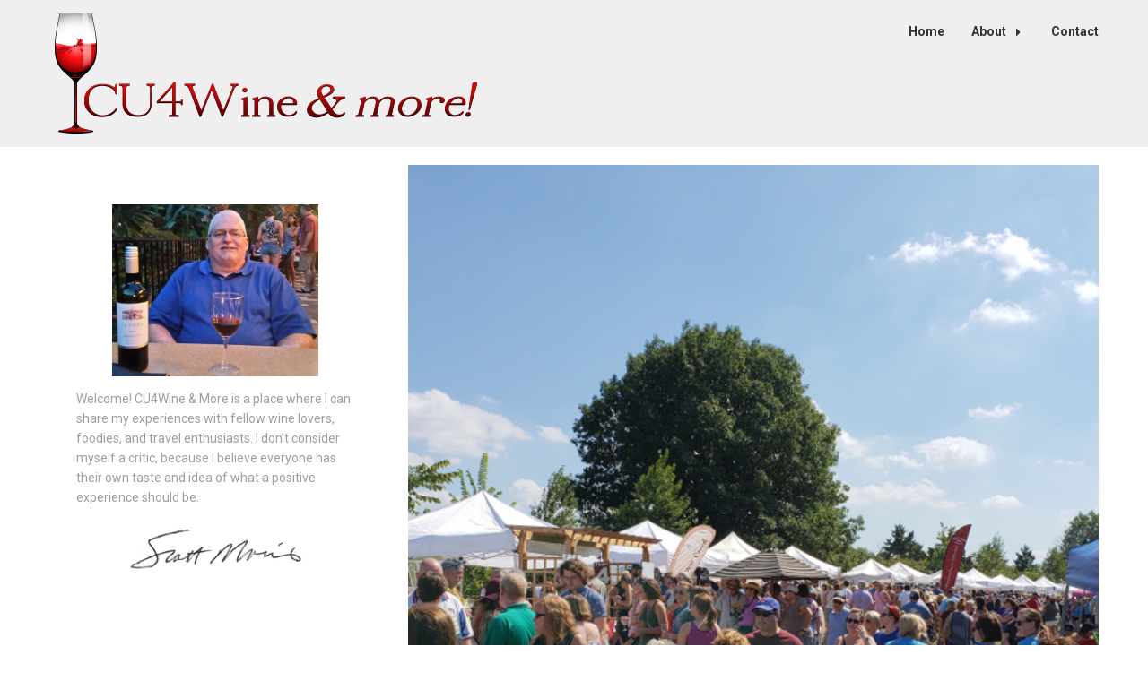

--- FILE ---
content_type: text/html; charset=UTF-8
request_url: https://cu4wine.com/2018-vintage-illinois/
body_size: 14841
content:
<!DOCTYPE html>
<html dir="ltr" lang="en" prefix="og: https://ogp.me/ns#">
<head>
<meta charset="UTF-8">
<meta name="viewport" content="width=device-width, initial-scale=1">
<link rel="profile" href="http://gmpg.org/xfn/11">
<link rel="pingback" href="https://cu4wine.com/xmlrpc.php">
<meta http-equiv="content-language" content="en" />
<meta name="language" content="en" />
<title>2018 Vintage Illinois - CU4Wine &amp; More</title>
<!-- All in One SEO 4.9.2 - aioseo.com -->
<meta name="description" content="2018 Vintage Illinois took place September 15 &amp; 16 at Matthiessen State Park. I was able to attend for a short period on Saturday. Even though my time was limited, I was able visit all of the winery displays and taste several wines. Needless to say, trying to fully explore the wines from 24 wineries would" />
<meta name="robots" content="max-image-preview:large" />
<meta name="author" content="Scott Morris"/>
<link rel="canonical" href="https://cu4wine.com/2018-vintage-illinois/" />
<meta name="generator" content="All in One SEO (AIOSEO) 4.9.2" />
<meta property="og:locale" content="en_US" />
<meta property="og:site_name" content="CU4Wine &amp; More - Sharing Wine, Food, Travel, and More" />
<meta property="og:type" content="article" />
<meta property="og:title" content="2018 Vintage Illinois - CU4Wine &amp; More" />
<meta property="og:description" content="2018 Vintage Illinois took place September 15 &amp; 16 at Matthiessen State Park. I was able to attend for a short period on Saturday. Even though my time was limited, I was able visit all of the winery displays and taste several wines. Needless to say, trying to fully explore the wines from 24 wineries would" />
<meta property="og:url" content="https://cu4wine.com/2018-vintage-illinois/" />
<meta property="og:image" content="https://cu4wine.com/wp-content/uploads/2022/11/cropped-cu4wine-site-identity-logo.jpg" />
<meta property="og:image:secure_url" content="https://cu4wine.com/wp-content/uploads/2022/11/cropped-cu4wine-site-identity-logo.jpg" />
<meta property="og:image:width" content="512" />
<meta property="og:image:height" content="512" />
<meta property="article:published_time" content="2018-11-25T22:37:00+00:00" />
<meta property="article:modified_time" content="2022-11-30T22:43:36+00:00" />
<meta property="article:publisher" content="https://www.facebook.com/cu4wine" />
<meta name="twitter:card" content="summary_large_image" />
<meta name="twitter:title" content="2018 Vintage Illinois - CU4Wine &amp; More" />
<meta name="twitter:description" content="2018 Vintage Illinois took place September 15 &amp; 16 at Matthiessen State Park. I was able to attend for a short period on Saturday. Even though my time was limited, I was able visit all of the winery displays and taste several wines. Needless to say, trying to fully explore the wines from 24 wineries would" />
<meta name="twitter:image" content="https://cu4wine.com/wp-content/uploads/2022/11/cropped-cu4wine-site-identity-logo.jpg" />
<script type="application/ld+json" class="aioseo-schema">
{"@context":"https:\/\/schema.org","@graph":[{"@type":"BlogPosting","@id":"https:\/\/cu4wine.com\/2018-vintage-illinois\/#blogposting","name":"2018 Vintage Illinois - CU4Wine & More","headline":"2018 Vintage Illinois","author":{"@id":"#author"},"publisher":{"@id":"https:\/\/cu4wine.com\/#organization"},"image":{"@type":"ImageObject","url":"https:\/\/cu4wine.com\/wp-content\/uploads\/2022\/11\/Vintage_Illinois_2018.jpg","width":584,"height":699,"caption":"2018 Vintage Illinois"},"datePublished":"2018-11-25T16:37:00-06:00","dateModified":"2022-11-30T16:43:36-06:00","inLanguage":"en","mainEntityOfPage":{"@id":"https:\/\/cu4wine.com\/2018-vintage-illinois\/#webpage"},"isPartOf":{"@id":"https:\/\/cu4wine.com\/2018-vintage-illinois\/#webpage"},"articleSection":"Wine"},{"@type":"BreadcrumbList","@id":"https:\/\/cu4wine.com\/2018-vintage-illinois\/#breadcrumblist","itemListElement":[{"@type":"ListItem","@id":"https:\/\/cu4wine.com#listItem","position":1,"name":"Home","item":"https:\/\/cu4wine.com","nextItem":{"@type":"ListItem","@id":"https:\/\/cu4wine.com\/category\/wine\/#listItem","name":"Wine"}},{"@type":"ListItem","@id":"https:\/\/cu4wine.com\/category\/wine\/#listItem","position":2,"name":"Wine","item":"https:\/\/cu4wine.com\/category\/wine\/","nextItem":{"@type":"ListItem","@id":"https:\/\/cu4wine.com\/2018-vintage-illinois\/#listItem","name":"2018 Vintage Illinois"},"previousItem":{"@type":"ListItem","@id":"https:\/\/cu4wine.com#listItem","name":"Home"}},{"@type":"ListItem","@id":"https:\/\/cu4wine.com\/2018-vintage-illinois\/#listItem","position":3,"name":"2018 Vintage Illinois","previousItem":{"@type":"ListItem","@id":"https:\/\/cu4wine.com\/category\/wine\/#listItem","name":"Wine"}}]},{"@type":"Organization","@id":"https:\/\/cu4wine.com\/#organization","name":"CU4Wine & More","description":"Sharing Wine, Food, Travel, and More","url":"https:\/\/cu4wine.com\/","logo":{"@type":"ImageObject","url":"https:\/\/cu4wine.com\/wp-content\/uploads\/2022\/11\/cropped-cu4wine-site-identity-logo.jpg","@id":"https:\/\/cu4wine.com\/2018-vintage-illinois\/#organizationLogo","width":512,"height":512},"image":{"@id":"https:\/\/cu4wine.com\/2018-vintage-illinois\/#organizationLogo"},"sameAs":["https:\/\/www.facebook.com\/cu4wine"]},{"@type":"Person","@id":"#author","name":"Scott Morris","image":{"@type":"ImageObject","@id":"https:\/\/cu4wine.com\/2018-vintage-illinois\/#authorImage","url":"https:\/\/secure.gravatar.com\/avatar\/9debf6193ab9bba883cedd71f3efd873a6390aa315b44a10e40e31141a5dac90?s=96&d=mm&r=g","width":96,"height":96,"caption":"Scott Morris"}},{"@type":"WebPage","@id":"https:\/\/cu4wine.com\/2018-vintage-illinois\/#webpage","url":"https:\/\/cu4wine.com\/2018-vintage-illinois\/","name":"2018 Vintage Illinois - CU4Wine & More","description":"2018 Vintage Illinois took place September 15 & 16 at Matthiessen State Park. I was able to attend for a short period on Saturday. Even though my time was limited, I was able visit all of the winery displays and taste several wines. Needless to say, trying to fully explore the wines from 24 wineries would","inLanguage":"en","isPartOf":{"@id":"https:\/\/cu4wine.com\/#website"},"breadcrumb":{"@id":"https:\/\/cu4wine.com\/2018-vintage-illinois\/#breadcrumblist"},"image":{"@type":"ImageObject","url":"https:\/\/cu4wine.com\/wp-content\/uploads\/2022\/11\/Vintage_Illinois_2018.jpg","@id":"https:\/\/cu4wine.com\/2018-vintage-illinois\/#mainImage","width":584,"height":699,"caption":"2018 Vintage Illinois"},"primaryImageOfPage":{"@id":"https:\/\/cu4wine.com\/2018-vintage-illinois\/#mainImage"},"datePublished":"2018-11-25T16:37:00-06:00","dateModified":"2022-11-30T16:43:36-06:00"},{"@type":"WebSite","@id":"https:\/\/cu4wine.com\/#website","url":"https:\/\/cu4wine.com\/","name":"CU4Wine & More","description":"Sharing Wine, Food, Travel, and More","inLanguage":"en","publisher":{"@id":"https:\/\/cu4wine.com\/#organization"}}]}
</script>
<!-- All in One SEO -->
<link rel='dns-prefetch' href='//fonts.googleapis.com' />
<link rel="alternate" type="application/rss+xml" title="CU4Wine &amp; More &raquo; Feed" href="https://cu4wine.com/feed/" />
<link rel="alternate" type="application/rss+xml" title="CU4Wine &amp; More &raquo; Comments Feed" href="https://cu4wine.com/comments/feed/" />
<link rel="alternate" title="oEmbed (JSON)" type="application/json+oembed" href="https://cu4wine.com/wp-json/oembed/1.0/embed?url=https%3A%2F%2Fcu4wine.com%2F2018-vintage-illinois%2F" />
<link rel="alternate" title="oEmbed (XML)" type="text/xml+oembed" href="https://cu4wine.com/wp-json/oembed/1.0/embed?url=https%3A%2F%2Fcu4wine.com%2F2018-vintage-illinois%2F&#038;format=xml" />
<style id='wp-img-auto-sizes-contain-inline-css' type='text/css'>
img:is([sizes=auto i],[sizes^="auto," i]){contain-intrinsic-size:3000px 1500px}
/*# sourceURL=wp-img-auto-sizes-contain-inline-css */
</style>
<style id='superb-addons-variable-fallbacks-inline-css' type='text/css'>
:root{--wp--preset--color--primary:#1f7cec;--wp--preset--color--primary-hover:#3993ff;--wp--preset--color--base:#fff;--wp--preset--color--featured:#0a284b;--wp--preset--color--contrast-light:#fff;--wp--preset--color--contrast-dark:#000;--wp--preset--color--mono-1:#0d3c74;--wp--preset--color--mono-2:#64748b;--wp--preset--color--mono-3:#e2e8f0;--wp--preset--color--mono-4:#f8fafc;--wp--preset--spacing--superbspacing-xxsmall:clamp(5px,1vw,10px);--wp--preset--spacing--superbspacing-xsmall:clamp(10px,2vw,20px);--wp--preset--spacing--superbspacing-small:clamp(20px,4vw,40px);--wp--preset--spacing--superbspacing-medium:clamp(30px,6vw,60px);--wp--preset--spacing--superbspacing-large:clamp(40px,8vw,80px);--wp--preset--spacing--superbspacing-xlarge:clamp(50px,10vw,100px);--wp--preset--spacing--superbspacing-xxlarge:clamp(60px,12vw,120px);--wp--preset--font-size--superbfont-tiny:clamp(10px,0.625rem + ((1vw - 3.2px) * 0.227),12px);--wp--preset--font-size--superbfont-xxsmall:clamp(12px,0.75rem + ((1vw - 3.2px) * 0.227),14px);--wp--preset--font-size--superbfont-xsmall:clamp(16px,1rem + ((1vw - 3.2px) * 1),16px);--wp--preset--font-size--superbfont-small:clamp(16px,1rem + ((1vw - 3.2px) * 0.227),18px);--wp--preset--font-size--superbfont-medium:clamp(18px,1.125rem + ((1vw - 3.2px) * 0.227),20px);--wp--preset--font-size--superbfont-large:clamp(24px,1.5rem + ((1vw - 3.2px) * 0.909),32px);--wp--preset--font-size--superbfont-xlarge:clamp(32px,2rem + ((1vw - 3.2px) * 1.818),48px);--wp--preset--font-size--superbfont-xxlarge:clamp(40px,2.5rem + ((1vw - 3.2px) * 2.727),64px)}.has-primary-color{color:var(--wp--preset--color--primary)!important}.has-primary-hover-color{color:var(--wp--preset--color--primary-hover)!important}.has-base-color{color:var(--wp--preset--color--base)!important}.has-featured-color{color:var(--wp--preset--color--featured)!important}.has-contrast-light-color{color:var(--wp--preset--color--contrast-light)!important}.has-contrast-dark-color{color:var(--wp--preset--color--contrast-dark)!important}.has-mono-1-color{color:var(--wp--preset--color--mono-1)!important}.has-mono-2-color{color:var(--wp--preset--color--mono-2)!important}.has-mono-3-color{color:var(--wp--preset--color--mono-3)!important}.has-mono-4-color{color:var(--wp--preset--color--mono-4)!important}.has-primary-background-color{background-color:var(--wp--preset--color--primary)!important}.has-primary-hover-background-color{background-color:var(--wp--preset--color--primary-hover)!important}.has-base-background-color{background-color:var(--wp--preset--color--base)!important}.has-featured-background-color{background-color:var(--wp--preset--color--featured)!important}.has-contrast-light-background-color{background-color:var(--wp--preset--color--contrast-light)!important}.has-contrast-dark-background-color{background-color:var(--wp--preset--color--contrast-dark)!important}.has-mono-1-background-color{background-color:var(--wp--preset--color--mono-1)!important}.has-mono-2-background-color{background-color:var(--wp--preset--color--mono-2)!important}.has-mono-3-background-color{background-color:var(--wp--preset--color--mono-3)!important}.has-mono-4-background-color{background-color:var(--wp--preset--color--mono-4)!important}.has-superbfont-tiny-font-size{font-size:var(--wp--preset--font-size--superbfont-tiny)!important}.has-superbfont-xxsmall-font-size{font-size:var(--wp--preset--font-size--superbfont-xxsmall)!important}.has-superbfont-xsmall-font-size{font-size:var(--wp--preset--font-size--superbfont-xsmall)!important}.has-superbfont-small-font-size{font-size:var(--wp--preset--font-size--superbfont-small)!important}.has-superbfont-medium-font-size{font-size:var(--wp--preset--font-size--superbfont-medium)!important}.has-superbfont-large-font-size{font-size:var(--wp--preset--font-size--superbfont-large)!important}.has-superbfont-xlarge-font-size{font-size:var(--wp--preset--font-size--superbfont-xlarge)!important}.has-superbfont-xxlarge-font-size{font-size:var(--wp--preset--font-size--superbfont-xxlarge)!important}
/*# sourceURL=superb-addons-variable-fallbacks-inline-css */
</style>
<link rel='stylesheet' id='wp-block-library-css' href='//cu4wine.com/wp-content/cache/wpfc-minified/9mjb4xd4/frey1.css' type='text/css' media='all' />
<style id='wp-block-categories-inline-css' type='text/css'>
.wp-block-categories{box-sizing:border-box}.wp-block-categories.alignleft{margin-right:2em}.wp-block-categories.alignright{margin-left:2em}.wp-block-categories.wp-block-categories-dropdown.aligncenter{text-align:center}.wp-block-categories .wp-block-categories__label{display:block;width:100%}
/*# sourceURL=https://cu4wine.com/wp-includes/blocks/categories/style.min.css */
</style>
<style id='wp-block-heading-inline-css' type='text/css'>
h1:where(.wp-block-heading).has-background,h2:where(.wp-block-heading).has-background,h3:where(.wp-block-heading).has-background,h4:where(.wp-block-heading).has-background,h5:where(.wp-block-heading).has-background,h6:where(.wp-block-heading).has-background{padding:1.25em 2.375em}h1.has-text-align-left[style*=writing-mode]:where([style*=vertical-lr]),h1.has-text-align-right[style*=writing-mode]:where([style*=vertical-rl]),h2.has-text-align-left[style*=writing-mode]:where([style*=vertical-lr]),h2.has-text-align-right[style*=writing-mode]:where([style*=vertical-rl]),h3.has-text-align-left[style*=writing-mode]:where([style*=vertical-lr]),h3.has-text-align-right[style*=writing-mode]:where([style*=vertical-rl]),h4.has-text-align-left[style*=writing-mode]:where([style*=vertical-lr]),h4.has-text-align-right[style*=writing-mode]:where([style*=vertical-rl]),h5.has-text-align-left[style*=writing-mode]:where([style*=vertical-lr]),h5.has-text-align-right[style*=writing-mode]:where([style*=vertical-rl]),h6.has-text-align-left[style*=writing-mode]:where([style*=vertical-lr]),h6.has-text-align-right[style*=writing-mode]:where([style*=vertical-rl]){rotate:180deg}
/*# sourceURL=https://cu4wine.com/wp-includes/blocks/heading/style.min.css */
</style>
<style id='wp-block-image-inline-css' type='text/css'>
.wp-block-image>a,.wp-block-image>figure>a{display:inline-block}.wp-block-image img{box-sizing:border-box;height:auto;max-width:100%;vertical-align:bottom}@media not (prefers-reduced-motion){.wp-block-image img.hide{visibility:hidden}.wp-block-image img.show{animation:show-content-image .4s}}.wp-block-image[style*=border-radius] img,.wp-block-image[style*=border-radius]>a{border-radius:inherit}.wp-block-image.has-custom-border img{box-sizing:border-box}.wp-block-image.aligncenter{text-align:center}.wp-block-image.alignfull>a,.wp-block-image.alignwide>a{width:100%}.wp-block-image.alignfull img,.wp-block-image.alignwide img{height:auto;width:100%}.wp-block-image .aligncenter,.wp-block-image .alignleft,.wp-block-image .alignright,.wp-block-image.aligncenter,.wp-block-image.alignleft,.wp-block-image.alignright{display:table}.wp-block-image .aligncenter>figcaption,.wp-block-image .alignleft>figcaption,.wp-block-image .alignright>figcaption,.wp-block-image.aligncenter>figcaption,.wp-block-image.alignleft>figcaption,.wp-block-image.alignright>figcaption{caption-side:bottom;display:table-caption}.wp-block-image .alignleft{float:left;margin:.5em 1em .5em 0}.wp-block-image .alignright{float:right;margin:.5em 0 .5em 1em}.wp-block-image .aligncenter{margin-left:auto;margin-right:auto}.wp-block-image :where(figcaption){margin-bottom:1em;margin-top:.5em}.wp-block-image.is-style-circle-mask img{border-radius:9999px}@supports ((-webkit-mask-image:none) or (mask-image:none)) or (-webkit-mask-image:none){.wp-block-image.is-style-circle-mask img{border-radius:0;-webkit-mask-image:url('data:image/svg+xml;utf8,<svg viewBox="0 0 100 100" xmlns="http://www.w3.org/2000/svg"><circle cx="50" cy="50" r="50"/></svg>');mask-image:url('data:image/svg+xml;utf8,<svg viewBox="0 0 100 100" xmlns="http://www.w3.org/2000/svg"><circle cx="50" cy="50" r="50"/></svg>');mask-mode:alpha;-webkit-mask-position:center;mask-position:center;-webkit-mask-repeat:no-repeat;mask-repeat:no-repeat;-webkit-mask-size:contain;mask-size:contain}}:root :where(.wp-block-image.is-style-rounded img,.wp-block-image .is-style-rounded img){border-radius:9999px}.wp-block-image figure{margin:0}.wp-lightbox-container{display:flex;flex-direction:column;position:relative}.wp-lightbox-container img{cursor:zoom-in}.wp-lightbox-container img:hover+button{opacity:1}.wp-lightbox-container button{align-items:center;backdrop-filter:blur(16px) saturate(180%);background-color:#5a5a5a40;border:none;border-radius:4px;cursor:zoom-in;display:flex;height:20px;justify-content:center;opacity:0;padding:0;position:absolute;right:16px;text-align:center;top:16px;width:20px;z-index:100}@media not (prefers-reduced-motion){.wp-lightbox-container button{transition:opacity .2s ease}}.wp-lightbox-container button:focus-visible{outline:3px auto #5a5a5a40;outline:3px auto -webkit-focus-ring-color;outline-offset:3px}.wp-lightbox-container button:hover{cursor:pointer;opacity:1}.wp-lightbox-container button:focus{opacity:1}.wp-lightbox-container button:focus,.wp-lightbox-container button:hover,.wp-lightbox-container button:not(:hover):not(:active):not(.has-background){background-color:#5a5a5a40;border:none}.wp-lightbox-overlay{box-sizing:border-box;cursor:zoom-out;height:100vh;left:0;overflow:hidden;position:fixed;top:0;visibility:hidden;width:100%;z-index:100000}.wp-lightbox-overlay .close-button{align-items:center;cursor:pointer;display:flex;justify-content:center;min-height:40px;min-width:40px;padding:0;position:absolute;right:calc(env(safe-area-inset-right) + 16px);top:calc(env(safe-area-inset-top) + 16px);z-index:5000000}.wp-lightbox-overlay .close-button:focus,.wp-lightbox-overlay .close-button:hover,.wp-lightbox-overlay .close-button:not(:hover):not(:active):not(.has-background){background:none;border:none}.wp-lightbox-overlay .lightbox-image-container{height:var(--wp--lightbox-container-height);left:50%;overflow:hidden;position:absolute;top:50%;transform:translate(-50%,-50%);transform-origin:top left;width:var(--wp--lightbox-container-width);z-index:9999999999}.wp-lightbox-overlay .wp-block-image{align-items:center;box-sizing:border-box;display:flex;height:100%;justify-content:center;margin:0;position:relative;transform-origin:0 0;width:100%;z-index:3000000}.wp-lightbox-overlay .wp-block-image img{height:var(--wp--lightbox-image-height);min-height:var(--wp--lightbox-image-height);min-width:var(--wp--lightbox-image-width);width:var(--wp--lightbox-image-width)}.wp-lightbox-overlay .wp-block-image figcaption{display:none}.wp-lightbox-overlay button{background:none;border:none}.wp-lightbox-overlay .scrim{background-color:#fff;height:100%;opacity:.9;position:absolute;width:100%;z-index:2000000}.wp-lightbox-overlay.active{visibility:visible}@media not (prefers-reduced-motion){.wp-lightbox-overlay.active{animation:turn-on-visibility .25s both}.wp-lightbox-overlay.active img{animation:turn-on-visibility .35s both}.wp-lightbox-overlay.show-closing-animation:not(.active){animation:turn-off-visibility .35s both}.wp-lightbox-overlay.show-closing-animation:not(.active) img{animation:turn-off-visibility .25s both}.wp-lightbox-overlay.zoom.active{animation:none;opacity:1;visibility:visible}.wp-lightbox-overlay.zoom.active .lightbox-image-container{animation:lightbox-zoom-in .4s}.wp-lightbox-overlay.zoom.active .lightbox-image-container img{animation:none}.wp-lightbox-overlay.zoom.active .scrim{animation:turn-on-visibility .4s forwards}.wp-lightbox-overlay.zoom.show-closing-animation:not(.active){animation:none}.wp-lightbox-overlay.zoom.show-closing-animation:not(.active) .lightbox-image-container{animation:lightbox-zoom-out .4s}.wp-lightbox-overlay.zoom.show-closing-animation:not(.active) .lightbox-image-container img{animation:none}.wp-lightbox-overlay.zoom.show-closing-animation:not(.active) .scrim{animation:turn-off-visibility .4s forwards}}@keyframes show-content-image{0%{visibility:hidden}99%{visibility:hidden}to{visibility:visible}}@keyframes turn-on-visibility{0%{opacity:0}to{opacity:1}}@keyframes turn-off-visibility{0%{opacity:1;visibility:visible}99%{opacity:0;visibility:visible}to{opacity:0;visibility:hidden}}@keyframes lightbox-zoom-in{0%{transform:translate(calc((-100vw + var(--wp--lightbox-scrollbar-width))/2 + var(--wp--lightbox-initial-left-position)),calc(-50vh + var(--wp--lightbox-initial-top-position))) scale(var(--wp--lightbox-scale))}to{transform:translate(-50%,-50%) scale(1)}}@keyframes lightbox-zoom-out{0%{transform:translate(-50%,-50%) scale(1);visibility:visible}99%{visibility:visible}to{transform:translate(calc((-100vw + var(--wp--lightbox-scrollbar-width))/2 + var(--wp--lightbox-initial-left-position)),calc(-50vh + var(--wp--lightbox-initial-top-position))) scale(var(--wp--lightbox-scale));visibility:hidden}}
/*# sourceURL=https://cu4wine.com/wp-includes/blocks/image/style.min.css */
</style>
<style id='wp-block-latest-posts-inline-css' type='text/css'>
.wp-block-latest-posts{box-sizing:border-box}.wp-block-latest-posts.alignleft{margin-right:2em}.wp-block-latest-posts.alignright{margin-left:2em}.wp-block-latest-posts.wp-block-latest-posts__list{list-style:none}.wp-block-latest-posts.wp-block-latest-posts__list li{clear:both;overflow-wrap:break-word}.wp-block-latest-posts.is-grid{display:flex;flex-wrap:wrap}.wp-block-latest-posts.is-grid li{margin:0 1.25em 1.25em 0;width:100%}@media (min-width:600px){.wp-block-latest-posts.columns-2 li{width:calc(50% - .625em)}.wp-block-latest-posts.columns-2 li:nth-child(2n){margin-right:0}.wp-block-latest-posts.columns-3 li{width:calc(33.33333% - .83333em)}.wp-block-latest-posts.columns-3 li:nth-child(3n){margin-right:0}.wp-block-latest-posts.columns-4 li{width:calc(25% - .9375em)}.wp-block-latest-posts.columns-4 li:nth-child(4n){margin-right:0}.wp-block-latest-posts.columns-5 li{width:calc(20% - 1em)}.wp-block-latest-posts.columns-5 li:nth-child(5n){margin-right:0}.wp-block-latest-posts.columns-6 li{width:calc(16.66667% - 1.04167em)}.wp-block-latest-posts.columns-6 li:nth-child(6n){margin-right:0}}:root :where(.wp-block-latest-posts.is-grid){padding:0}:root :where(.wp-block-latest-posts.wp-block-latest-posts__list){padding-left:0}.wp-block-latest-posts__post-author,.wp-block-latest-posts__post-date{display:block;font-size:.8125em}.wp-block-latest-posts__post-excerpt,.wp-block-latest-posts__post-full-content{margin-bottom:1em;margin-top:.5em}.wp-block-latest-posts__featured-image a{display:inline-block}.wp-block-latest-posts__featured-image img{height:auto;max-width:100%;width:auto}.wp-block-latest-posts__featured-image.alignleft{float:left;margin-right:1em}.wp-block-latest-posts__featured-image.alignright{float:right;margin-left:1em}.wp-block-latest-posts__featured-image.aligncenter{margin-bottom:1em;text-align:center}
/*# sourceURL=https://cu4wine.com/wp-includes/blocks/latest-posts/style.min.css */
</style>
<style id='wp-block-post-author-inline-css' type='text/css'>
.wp-block-post-author{box-sizing:border-box;display:flex;flex-wrap:wrap}.wp-block-post-author__byline{font-size:.5em;margin-bottom:0;margin-top:0;width:100%}.wp-block-post-author__avatar{margin-right:1em}.wp-block-post-author__bio{font-size:.7em;margin-bottom:.7em}.wp-block-post-author__content{flex-basis:0;flex-grow:1}.wp-block-post-author__name{margin:0}
/*# sourceURL=https://cu4wine.com/wp-includes/blocks/post-author/style.min.css */
</style>
<style id='wp-block-search-inline-css' type='text/css'>
.wp-block-search__button{margin-left:10px;word-break:normal}.wp-block-search__button.has-icon{line-height:0}.wp-block-search__button svg{height:1.25em;min-height:24px;min-width:24px;width:1.25em;fill:currentColor;vertical-align:text-bottom}:where(.wp-block-search__button){border:1px solid #ccc;padding:6px 10px}.wp-block-search__inside-wrapper{display:flex;flex:auto;flex-wrap:nowrap;max-width:100%}.wp-block-search__label{width:100%}.wp-block-search.wp-block-search__button-only .wp-block-search__button{box-sizing:border-box;display:flex;flex-shrink:0;justify-content:center;margin-left:0;max-width:100%}.wp-block-search.wp-block-search__button-only .wp-block-search__inside-wrapper{min-width:0!important;transition-property:width}.wp-block-search.wp-block-search__button-only .wp-block-search__input{flex-basis:100%;transition-duration:.3s}.wp-block-search.wp-block-search__button-only.wp-block-search__searchfield-hidden,.wp-block-search.wp-block-search__button-only.wp-block-search__searchfield-hidden .wp-block-search__inside-wrapper{overflow:hidden}.wp-block-search.wp-block-search__button-only.wp-block-search__searchfield-hidden .wp-block-search__input{border-left-width:0!important;border-right-width:0!important;flex-basis:0;flex-grow:0;margin:0;min-width:0!important;padding-left:0!important;padding-right:0!important;width:0!important}:where(.wp-block-search__input){appearance:none;border:1px solid #949494;flex-grow:1;font-family:inherit;font-size:inherit;font-style:inherit;font-weight:inherit;letter-spacing:inherit;line-height:inherit;margin-left:0;margin-right:0;min-width:3rem;padding:8px;text-decoration:unset!important;text-transform:inherit}:where(.wp-block-search__button-inside .wp-block-search__inside-wrapper){background-color:#fff;border:1px solid #949494;box-sizing:border-box;padding:4px}:where(.wp-block-search__button-inside .wp-block-search__inside-wrapper) .wp-block-search__input{border:none;border-radius:0;padding:0 4px}:where(.wp-block-search__button-inside .wp-block-search__inside-wrapper) .wp-block-search__input:focus{outline:none}:where(.wp-block-search__button-inside .wp-block-search__inside-wrapper) :where(.wp-block-search__button){padding:4px 8px}.wp-block-search.aligncenter .wp-block-search__inside-wrapper{margin:auto}.wp-block[data-align=right] .wp-block-search.wp-block-search__button-only .wp-block-search__inside-wrapper{float:right}
/*# sourceURL=https://cu4wine.com/wp-includes/blocks/search/style.min.css */
</style>
<style id='wp-block-group-inline-css' type='text/css'>
.wp-block-group{box-sizing:border-box}:where(.wp-block-group.wp-block-group-is-layout-constrained){position:relative}
.wp-block-group.is-style-superbaddons-card{background-color:var(--wp--preset--color--contrast-light);border-color:var(--wp--preset--color--mono-3);border-radius:10px;border-style:solid;border-width:1px;box-shadow:0 1px 2px 0 rgba(0,0,0,.05);color:var(--wp--preset--color--contrast-dark);padding:var(--wp--preset--spacing--superbspacing-small)}
/*# sourceURL=wp-block-group-inline-css */
</style>
<style id='wp-block-paragraph-inline-css' type='text/css'>
.is-small-text{font-size:.875em}.is-regular-text{font-size:1em}.is-large-text{font-size:2.25em}.is-larger-text{font-size:3em}.has-drop-cap:not(:focus):first-letter{float:left;font-size:8.4em;font-style:normal;font-weight:100;line-height:.68;margin:.05em .1em 0 0;text-transform:uppercase}body.rtl .has-drop-cap:not(:focus):first-letter{float:none;margin-left:.1em}p.has-drop-cap.has-background{overflow:hidden}:root :where(p.has-background){padding:1.25em 2.375em}:where(p.has-text-color:not(.has-link-color)) a{color:inherit}p.has-text-align-left[style*="writing-mode:vertical-lr"],p.has-text-align-right[style*="writing-mode:vertical-rl"]{rotate:180deg}
/*# sourceURL=https://cu4wine.com/wp-includes/blocks/paragraph/style.min.css */
</style>
<style id='global-styles-inline-css' type='text/css'>
:root{--wp--preset--aspect-ratio--square: 1;--wp--preset--aspect-ratio--4-3: 4/3;--wp--preset--aspect-ratio--3-4: 3/4;--wp--preset--aspect-ratio--3-2: 3/2;--wp--preset--aspect-ratio--2-3: 2/3;--wp--preset--aspect-ratio--16-9: 16/9;--wp--preset--aspect-ratio--9-16: 9/16;--wp--preset--color--black: #000000;--wp--preset--color--cyan-bluish-gray: #abb8c3;--wp--preset--color--white: #ffffff;--wp--preset--color--pale-pink: #f78da7;--wp--preset--color--vivid-red: #cf2e2e;--wp--preset--color--luminous-vivid-orange: #ff6900;--wp--preset--color--luminous-vivid-amber: #fcb900;--wp--preset--color--light-green-cyan: #7bdcb5;--wp--preset--color--vivid-green-cyan: #00d084;--wp--preset--color--pale-cyan-blue: #8ed1fc;--wp--preset--color--vivid-cyan-blue: #0693e3;--wp--preset--color--vivid-purple: #9b51e0;--wp--preset--gradient--vivid-cyan-blue-to-vivid-purple: linear-gradient(135deg,rgb(6,147,227) 0%,rgb(155,81,224) 100%);--wp--preset--gradient--light-green-cyan-to-vivid-green-cyan: linear-gradient(135deg,rgb(122,220,180) 0%,rgb(0,208,130) 100%);--wp--preset--gradient--luminous-vivid-amber-to-luminous-vivid-orange: linear-gradient(135deg,rgb(252,185,0) 0%,rgb(255,105,0) 100%);--wp--preset--gradient--luminous-vivid-orange-to-vivid-red: linear-gradient(135deg,rgb(255,105,0) 0%,rgb(207,46,46) 100%);--wp--preset--gradient--very-light-gray-to-cyan-bluish-gray: linear-gradient(135deg,rgb(238,238,238) 0%,rgb(169,184,195) 100%);--wp--preset--gradient--cool-to-warm-spectrum: linear-gradient(135deg,rgb(74,234,220) 0%,rgb(151,120,209) 20%,rgb(207,42,186) 40%,rgb(238,44,130) 60%,rgb(251,105,98) 80%,rgb(254,248,76) 100%);--wp--preset--gradient--blush-light-purple: linear-gradient(135deg,rgb(255,206,236) 0%,rgb(152,150,240) 100%);--wp--preset--gradient--blush-bordeaux: linear-gradient(135deg,rgb(254,205,165) 0%,rgb(254,45,45) 50%,rgb(107,0,62) 100%);--wp--preset--gradient--luminous-dusk: linear-gradient(135deg,rgb(255,203,112) 0%,rgb(199,81,192) 50%,rgb(65,88,208) 100%);--wp--preset--gradient--pale-ocean: linear-gradient(135deg,rgb(255,245,203) 0%,rgb(182,227,212) 50%,rgb(51,167,181) 100%);--wp--preset--gradient--electric-grass: linear-gradient(135deg,rgb(202,248,128) 0%,rgb(113,206,126) 100%);--wp--preset--gradient--midnight: linear-gradient(135deg,rgb(2,3,129) 0%,rgb(40,116,252) 100%);--wp--preset--font-size--small: 13px;--wp--preset--font-size--medium: 20px;--wp--preset--font-size--large: 36px;--wp--preset--font-size--x-large: 42px;--wp--preset--spacing--20: 0.44rem;--wp--preset--spacing--30: 0.67rem;--wp--preset--spacing--40: 1rem;--wp--preset--spacing--50: 1.5rem;--wp--preset--spacing--60: 2.25rem;--wp--preset--spacing--70: 3.38rem;--wp--preset--spacing--80: 5.06rem;--wp--preset--shadow--natural: 6px 6px 9px rgba(0, 0, 0, 0.2);--wp--preset--shadow--deep: 12px 12px 50px rgba(0, 0, 0, 0.4);--wp--preset--shadow--sharp: 6px 6px 0px rgba(0, 0, 0, 0.2);--wp--preset--shadow--outlined: 6px 6px 0px -3px rgb(255, 255, 255), 6px 6px rgb(0, 0, 0);--wp--preset--shadow--crisp: 6px 6px 0px rgb(0, 0, 0);}:where(.is-layout-flex){gap: 0.5em;}:where(.is-layout-grid){gap: 0.5em;}body .is-layout-flex{display: flex;}.is-layout-flex{flex-wrap: wrap;align-items: center;}.is-layout-flex > :is(*, div){margin: 0;}body .is-layout-grid{display: grid;}.is-layout-grid > :is(*, div){margin: 0;}:where(.wp-block-columns.is-layout-flex){gap: 2em;}:where(.wp-block-columns.is-layout-grid){gap: 2em;}:where(.wp-block-post-template.is-layout-flex){gap: 1.25em;}:where(.wp-block-post-template.is-layout-grid){gap: 1.25em;}.has-black-color{color: var(--wp--preset--color--black) !important;}.has-cyan-bluish-gray-color{color: var(--wp--preset--color--cyan-bluish-gray) !important;}.has-white-color{color: var(--wp--preset--color--white) !important;}.has-pale-pink-color{color: var(--wp--preset--color--pale-pink) !important;}.has-vivid-red-color{color: var(--wp--preset--color--vivid-red) !important;}.has-luminous-vivid-orange-color{color: var(--wp--preset--color--luminous-vivid-orange) !important;}.has-luminous-vivid-amber-color{color: var(--wp--preset--color--luminous-vivid-amber) !important;}.has-light-green-cyan-color{color: var(--wp--preset--color--light-green-cyan) !important;}.has-vivid-green-cyan-color{color: var(--wp--preset--color--vivid-green-cyan) !important;}.has-pale-cyan-blue-color{color: var(--wp--preset--color--pale-cyan-blue) !important;}.has-vivid-cyan-blue-color{color: var(--wp--preset--color--vivid-cyan-blue) !important;}.has-vivid-purple-color{color: var(--wp--preset--color--vivid-purple) !important;}.has-black-background-color{background-color: var(--wp--preset--color--black) !important;}.has-cyan-bluish-gray-background-color{background-color: var(--wp--preset--color--cyan-bluish-gray) !important;}.has-white-background-color{background-color: var(--wp--preset--color--white) !important;}.has-pale-pink-background-color{background-color: var(--wp--preset--color--pale-pink) !important;}.has-vivid-red-background-color{background-color: var(--wp--preset--color--vivid-red) !important;}.has-luminous-vivid-orange-background-color{background-color: var(--wp--preset--color--luminous-vivid-orange) !important;}.has-luminous-vivid-amber-background-color{background-color: var(--wp--preset--color--luminous-vivid-amber) !important;}.has-light-green-cyan-background-color{background-color: var(--wp--preset--color--light-green-cyan) !important;}.has-vivid-green-cyan-background-color{background-color: var(--wp--preset--color--vivid-green-cyan) !important;}.has-pale-cyan-blue-background-color{background-color: var(--wp--preset--color--pale-cyan-blue) !important;}.has-vivid-cyan-blue-background-color{background-color: var(--wp--preset--color--vivid-cyan-blue) !important;}.has-vivid-purple-background-color{background-color: var(--wp--preset--color--vivid-purple) !important;}.has-black-border-color{border-color: var(--wp--preset--color--black) !important;}.has-cyan-bluish-gray-border-color{border-color: var(--wp--preset--color--cyan-bluish-gray) !important;}.has-white-border-color{border-color: var(--wp--preset--color--white) !important;}.has-pale-pink-border-color{border-color: var(--wp--preset--color--pale-pink) !important;}.has-vivid-red-border-color{border-color: var(--wp--preset--color--vivid-red) !important;}.has-luminous-vivid-orange-border-color{border-color: var(--wp--preset--color--luminous-vivid-orange) !important;}.has-luminous-vivid-amber-border-color{border-color: var(--wp--preset--color--luminous-vivid-amber) !important;}.has-light-green-cyan-border-color{border-color: var(--wp--preset--color--light-green-cyan) !important;}.has-vivid-green-cyan-border-color{border-color: var(--wp--preset--color--vivid-green-cyan) !important;}.has-pale-cyan-blue-border-color{border-color: var(--wp--preset--color--pale-cyan-blue) !important;}.has-vivid-cyan-blue-border-color{border-color: var(--wp--preset--color--vivid-cyan-blue) !important;}.has-vivid-purple-border-color{border-color: var(--wp--preset--color--vivid-purple) !important;}.has-vivid-cyan-blue-to-vivid-purple-gradient-background{background: var(--wp--preset--gradient--vivid-cyan-blue-to-vivid-purple) !important;}.has-light-green-cyan-to-vivid-green-cyan-gradient-background{background: var(--wp--preset--gradient--light-green-cyan-to-vivid-green-cyan) !important;}.has-luminous-vivid-amber-to-luminous-vivid-orange-gradient-background{background: var(--wp--preset--gradient--luminous-vivid-amber-to-luminous-vivid-orange) !important;}.has-luminous-vivid-orange-to-vivid-red-gradient-background{background: var(--wp--preset--gradient--luminous-vivid-orange-to-vivid-red) !important;}.has-very-light-gray-to-cyan-bluish-gray-gradient-background{background: var(--wp--preset--gradient--very-light-gray-to-cyan-bluish-gray) !important;}.has-cool-to-warm-spectrum-gradient-background{background: var(--wp--preset--gradient--cool-to-warm-spectrum) !important;}.has-blush-light-purple-gradient-background{background: var(--wp--preset--gradient--blush-light-purple) !important;}.has-blush-bordeaux-gradient-background{background: var(--wp--preset--gradient--blush-bordeaux) !important;}.has-luminous-dusk-gradient-background{background: var(--wp--preset--gradient--luminous-dusk) !important;}.has-pale-ocean-gradient-background{background: var(--wp--preset--gradient--pale-ocean) !important;}.has-electric-grass-gradient-background{background: var(--wp--preset--gradient--electric-grass) !important;}.has-midnight-gradient-background{background: var(--wp--preset--gradient--midnight) !important;}.has-small-font-size{font-size: var(--wp--preset--font-size--small) !important;}.has-medium-font-size{font-size: var(--wp--preset--font-size--medium) !important;}.has-large-font-size{font-size: var(--wp--preset--font-size--large) !important;}.has-x-large-font-size{font-size: var(--wp--preset--font-size--x-large) !important;}
/*# sourceURL=global-styles-inline-css */
</style>
<style id='classic-theme-styles-inline-css' type='text/css'>
/*! This file is auto-generated */
.wp-block-button__link{color:#fff;background-color:#32373c;border-radius:9999px;box-shadow:none;text-decoration:none;padding:calc(.667em + 2px) calc(1.333em + 2px);font-size:1.125em}.wp-block-file__button{background:#32373c;color:#fff;text-decoration:none}
/*# sourceURL=/wp-includes/css/classic-themes.min.css */
</style>
<link rel='stylesheet' id='contact-form-7-css' href='//cu4wine.com/wp-content/cache/wpfc-minified/7zn6ubwm/frey1.css' type='text/css' media='all' />
<style id='contact-form-7-inline-css' type='text/css'>
.wpcf7 .wpcf7-recaptcha iframe {margin-bottom: 0;}.wpcf7 .wpcf7-recaptcha[data-align="center"] > div {margin: 0 auto;}.wpcf7 .wpcf7-recaptcha[data-align="right"] > div {margin: 0 0 0 auto;}
/*# sourceURL=contact-form-7-inline-css */
</style>
<link rel='stylesheet' id='superb-addons-patterns-css' href='//cu4wine.com/wp-content/cache/wpfc-minified/9hv09kve/frey1.css' type='text/css' media='all' />
<link rel='stylesheet' id='superb-addons-enhancements-css' href='//cu4wine.com/wp-content/cache/wpfc-minified/zfljr87/frey1.css' type='text/css' media='all' />
<link rel='stylesheet' id='spbsm-stylesheet-css' href='//cu4wine.com/wp-content/cache/wpfc-minified/993jh9qh/frey1.css' type='text/css' media='all' />
<link rel='stylesheet' id='spbsm-lato-font-css' href='//cu4wine.com/wp-content/cache/wpfc-minified/6w7vclic/frey1.css' type='text/css' media='all' />
<link rel='stylesheet' id='foundation-css' href='//cu4wine.com/wp-content/cache/wpfc-minified/95dwjn3m/frey1.css' type='text/css' media='all' />
<link rel='stylesheet' id='journalistblogily-local-fonts-css' href='//cu4wine.com/wp-content/cache/wpfc-minified/eqjv9lk3/frey1.css' type='text/css' media='all' />
<link rel='stylesheet' id='font-awesome-css' href='//cu4wine.com/wp-content/cache/wpfc-minified/1c8cia2g/frey1.css' type='text/css' media='all' />
<link rel='stylesheet' id='journalistblogily-style-css' href='//cu4wine.com/wp-content/cache/wpfc-minified/epehw47x/frey1.css' type='text/css' media='all' />
<link rel='stylesheet' id='dashicons-css' href='//cu4wine.com/wp-content/cache/wpfc-minified/jy0ic8hd/frey1.css' type='text/css' media='all' />
<link rel='stylesheet' id='journalistblogily-googlefonts-css' href='//fonts.googleapis.com/css?family=Roboto:300,400,500,700,900' type='text/css' media='all' />
<script src='//cu4wine.com/wp-content/cache/wpfc-minified/qihks9i7/frey1.js' type="text/javascript"></script>
<!-- <script type="text/javascript" src="https://cu4wine.com/wp-includes/js/jquery/jquery.min.js?ver=3.7.1" id="jquery-core-js"></script> -->
<!-- <script type="text/javascript" src="https://cu4wine.com/wp-includes/js/jquery/jquery-migrate.min.js?ver=3.4.1" id="jquery-migrate-js"></script> -->
<!-- <script type="text/javascript" src="https://cu4wine.com/wp-content/themes/journalistblogily/assets/foundation/js/foundation.min.js?ver=1" id="foundation-js-js"></script> -->
<link rel="https://api.w.org/" href="https://cu4wine.com/wp-json/" /><link rel="alternate" title="JSON" type="application/json" href="https://cu4wine.com/wp-json/wp/v2/posts/573" /><link rel="EditURI" type="application/rsd+xml" title="RSD" href="https://cu4wine.com/xmlrpc.php?rsd" />
<meta name="generator" content="WordPress 6.9" />
<link rel='shortlink' href='https://cu4wine.com/?p=573' />
<link rel="preconnect" href="https://fonts.googleapis.com">
<link rel="preconnect" href="https://fonts.gstatic.com">
<style>
/* CSS added by Hide Metadata Plugin */
.entry-meta .byline:before,
.entry-header .entry-meta span.byline:before,
.entry-meta .byline:after,
.entry-header .entry-meta span.byline:after,
.single .byline, .group-blog .byline,
.entry-meta .byline,
.entry-header .entry-meta > span.byline,
.entry-meta .author.vcard  {
content: '';
display: none;
margin: 0;
}</style>
<style type="text/css">
div#header-image { padding-top: px; }
div#header-image { padding-bottom: px; }
.site-footer .widget-title:after { background: ; }
h1.entry-title:after { background: ; }
#secondary h2:after { background: ; }
.top-widget h3:after {background: ; }
#header-image .site-title { color: ; }
#header-image .site-description{ color: ; }
.site-description:before { background: ; }
div#header-image { background: ; }
ul.sub-menu.dropdown.childopen, .main-navigation ul li a:hover, .top-bar, .top-bar ul, button.menu-toggle.navicon, button.menu-toggle:hover, .main-navigation .sub-menu li { background: #efefef; background-color: #efefef; }
.navicon:focus .fa-bars, .navicon:active .fa-bars, .navicon .fa-bars, .site-header .main-navigation ul li a, .site-header .main-navigation ul li a:visited, .site-header .main-navigation ul li a:focus, .site-header .main-navigation ul li a:active, .site-header .main-navigation ul li a:hover, .site-header .main-navigation ul li a:visited, .site-header .main-navigation ul li a:focus, .site-header .main-navigation ul li a:active, .main-navigation ul li ul.childopen li:hover a, .top-bar-menu .navicon span, .main-navigation ul li ul.childopen li .active a { color: #333333 !important; }
.top-bar-title .site-title a { color: ; }
.blog .hentry { background-color: ; }
.blog h2.entry-title a { color: ; }
.blog time.entry-date.published, .entry-meta, .entry-meta span, .entry-meta .grey-text { color: ; }
.blog .entry-content label, .blog .entry-content, .blog .entry-content li, .blog .entry-content p, .blog .entry-content ol li, .blog .entry-content ul li { color: ; }
#content .sticky:before { background: ; }
.blog .entry-content a, .blog .entry-content a:link, .blog .entry-content a:visited { color: ; }
.blog .entry-content form.post-password-form input[type="submit"], .blog .entry-content a.more-link.more-link-activated, .blog .entry-content a.more-link.more-link-activated:hover, .blog .entry-content a.more-link.more-link-activated:focus, .blog .entry-content a.more-link.more-link-activated:active, .blog .entry-content a.more-link.more-link-activated:visited { border-color: ; }
.blog .entry-content form.post-password-form input[type="submit"],.blog .entry-content a.more-link.more-link-activated, .blog .entry-content a.more-link.more-link-activated:hover, .blog .entry-content a.more-link.more-link-activated:focus, .blog .entry-content a.more-link.more-link-activated:active, .blog .entry-content a.more-link.more-link-activated:visited { color: ; }
.blog .pagination a:hover, .blog .pagination button:hover, .blog .paging-navigation ul, .blog .pagination ul, .blog .pagination .current { background: ; }
.blog .paging-navigation li a:hover, .blog .pagination li a:hover, .blog .paging-navigation li span.page-numbers, .blog .pagination li span.page-numbers, .paging-navigation li a, .pagination li a { color: ; }
.single-post .hentry, .single-post .comments-area, .single-post .read-comments, .single-post .write-comments, .single-post .single-post-content, .single-post .site-main .posts-navigation, .page .hentry, .page .comments-area, .page .read-comments, .page .write-comments, .page .page-content, .page .site-main .posts-navigation, .page .site-main .post-navigation, .single-post .site-main .post-navigation, .page .comment-respond, .single-post .comment-respond { background: ; }
.page #main th, .single-post #main th, .page #main h1, .page #main h2, .page #main h3, .page #main h4, .page #main h5, .page #main h6, .single-post #main h1, .single-post #main h2, .single-post #main h3, .single-post #main h4, .single-post #main h5, .single-post #main h6, h2.comments-title, .page .comment-list .comment-author .fn, .single-post .comment-list .comment-author .fn { color: ; }
.single-post #main span .single-post .site-main .post-navigation .nav-indicator, .single-post #main p, .single-post #main td, .single-post #main ul,  .single-post #main li,  .single-post #main ol,  .single-post #main blockquote, .page #main span .page .site-main .post-navigation .nav-indicator, .page #main p, .page #main td, .page #main ul,  .page #main li,  .page #main ol,  .page #main blockquote, .page #main, .single-post #main, .page #main p, .single-post #main p, .single-post #main cite, .page #main cite, .page #main abbr, .single-post #main abbr, .single-post .site-main .post-navigation .nav-indicator, .page .site-main .post-navigation .nav-indicator, .page #main label, .single-post #main label { color: ; }
.page #main time, .single-post #main time, .page time.entry-date.published, .single-post time.entry-date.published, .single-post .entry-meta, .single-post .entry-meta span { color: ; }
.page #main a, .single-post #main a { color: ; }
.page .comment-list .comment-body, .single-post .comment-list .comment-body, .page .comment-form textarea, .single-post .comment-form textarea { border-color: #ededed; }
.single-post .form-submit input#submit, .single-post #main .comment-reply-form input#submit, .page #main .form-submit input#submit, .page #main .comment-reply-form input#submit, .single-post #main .comment-reply-form input#submit { border-color: ; }
.single-post .form-submit input#submit, .single-post #main .comment-reply-form input#submit, .page #main .form-submit input#submit, .page #main .comment-reply-form input#submit, .single-post #main .comment-reply-form input#submit{ color: ; }
.page blockquote, .single-post blockquote{ border-color: ; }
#secondary .widget{ background: ; }
#secondary .widget th, #secondary .widget-title, #secondary h1, #secondary h2, #secondary h3, #secondary h4, #secondary h5, #secondary h6 { color: ; }
#secondary .widget cite, #secondary .widget, #secondary .widget p, #secondary .widget li, #secondary .widget td, #secondary .widget abbr{ color: ; }
#secondary .widget a, #secondary .widget li a{ color: ; }
#secondary input.search-submit { color: ; }
#secondary input.search-submit { background: ; }
#supplementary .widget, .site-footer { background: ; }
.site-footer .widget-title, .site-footer h1, .site-footer h2, .site-footer h3, .site-footer h4, .site-footer h5, .site-footer h6 { color: ; }
.site-footer .widget, .site-footer .widget li, .site-footer .widget p, .site-footer abbr, .site-footer cite, .site-footer table caption { color: ; }
.site-footer .widget a, .site-footer .widget li a, .site-footer .widget ul li a { color: ; }
.site-footer input.search-submit { background: ; }
.site-footer input.search-submit { color: ; }
.copyright { color: ; }
.copyright { background: ; }
a.topbutton, a.topbutton:visited, a.topbutton:hover, a.topbutton:focus, a.topbutton:active { background: ; }
a.topbutton, a.topbutton:visited, a.topbutton:hover, a.topbutton:focus, a.topbutton:active { color: ; }
#header-image .header-button-left { color: ; }
#header-image .header-button-left { background: ; }
#header-image .header-button-right { color: ; }
#header-image .header-button-right { border-color: ; }
.top-widget h3, .top-widget-inner-wrapper h3 { color: ; }
.top-widget, .top-widget p, .top-widget-inner-wrapper p, .top-widget-inner-wrapper { color: ; }
.top-widget a, .top-widget-inner-wrapper a { color: ; }
.top-widget-inner-wrapper { background: ; }
</style>
<style type="text/css" id="custom-background-css">
body.custom-background { background-color: #ffffff; }
</style>
<link rel="icon" href="https://cu4wine.com/wp-content/uploads/2022/11/cropped-cu4wine-site-identity-logo-32x32.jpg" sizes="32x32" />
<link rel="icon" href="https://cu4wine.com/wp-content/uploads/2022/11/cropped-cu4wine-site-identity-logo-192x192.jpg" sizes="192x192" />
<link rel="apple-touch-icon" href="https://cu4wine.com/wp-content/uploads/2022/11/cropped-cu4wine-site-identity-logo-180x180.jpg" />
<meta name="msapplication-TileImage" content="https://cu4wine.com/wp-content/uploads/2022/11/cropped-cu4wine-site-identity-logo-270x270.jpg" />
<style type="text/css" id="wp-custom-css">
.spbsm-followbuttons-output-wrapper .spbsm-output-textstring:after, .spbsm-sharebuttons-output-wrapper .spbsm-output-textstring:after {
content: " " !important;
display: block !important;
height: 2px !important;
width: 50px !important;
background: #fab526 !important;
margin: 5px 0 10px !important;
}
.spbsm-followbuttons-output-wrapper .spbsm-output-textstring, .spbsm-sharebuttons-output-wrapper .spbsm-output-textstring {
font-size: 18px !important;
line-height: 150% !important;
/* font-family: Roboto,"Trebuchet MS","Lucida Grande","Lucida Sans Unicode","Lucida Sans",Tahoma,sans-serif; */
font-weight: 800 !important;
margin: 0 0 10px 0 !important;
color: #000 !important;
}
.blog time.entry-date.published {
display: inline !important;
}
.entry-meta .grey-text {
color: #bbb;
display: none;
}		</style>
<style id="egf-frontend-styles" type="text/css">
p {font-size: 1em;} h1 {} h2 {} h3 {} h4 {} h5 {} h6 {} body *:not(.fa, .fas, .fab, .far, .mce-btn *, .dashicons-before, .dashicons, #wpadminbar, #wpadminbar *) {} header h1.site-title, header .site-title a, .site-branding .site-title, .site-branding .site-title a, header a.site-title {} header .site-description {} body.blog h2.entry-title, body.blog h2.entry-title a, body.archive h2.entry-title a, body.blog .preview-inner .preview-title a, body.blog article .title a {} body.blog .entry-content a.blogpost-button, body.blog .entry-content .readmore-wrapper a, body.blog .entry-content .continue-reading a {} h1.entry-title, h1.post-title, article h1.single-title {} article .entry-meta, .entry-meta time, .entry-meta p, .entry-meta a, .entry-meta span, body.blog .preview-inner .post-meta a, body.blog article .entry-meta, article .post-date-customizable {} .entry-content p, .preview-inner p, body.blog article .post-content, #content p {} .entry-content ul, .entry-content ol, .entry-content li, article .post-single-content ul, article .post-single-content ol, article .post-single-content li {} .entry-content a:not(.reveal__button__link), #content a:not(.reveal__button__link) {} nav.primary-menu .site-logo a, nav.primary-menu a, nav.main-navigation .site-logo a, nav.site-navigation .site-logo a, header .site-nav .site-logo a, header #navigation .site-logo a, header .top-bar-title .site-title a {} nav.primary-menu a:not(.site-logo):not(.site-title), nav.main-navigation a:not(.site-logo):not(.site-title), nav.site-navigation a:not(.site-logo):not(.site-title), header .site-nav a:not(.site-logo):not(.site-title), header #navigation a:not(.site-logo):not(.site-title) {} .bottom-header-wrapper .bottom-header-tagline {} .bottom-header-wrapper .bottom-header-title, .bottom-header-wrapper .bottom-header-title h1, .site-branding-header .site-title {} .bottom-header-wrapper .bottom-header-below-title, .site-branding-header .site-description, .bottom-header-wrapper .bottom-header-paragraph {} .site-branding-header a {} .header-widgets-wrapper .widget-title, .upper-widgets-grid-wrapper .widget-title, .top-widget-inner-wrapper .widget-title {} .header-widgets-wrapper section *:not(.widget-title, div), .upper-widgets-grid-wrapper .widget *:not(.widget-title, div), .top-widget-inner-wrapper *:not(.widget-title, div) {} .header-slideshow .slider-content h3 {} .header-slideshow .slider-content p {} .header-slideshow .slider-content a {} aside.featured-sidebar section .widget-title, aside.widget-area section .widget-title, .header-inner .sidebar-widgets .widget-title, aside.sidebar .widget .widget-title, aside.widget-area .widget .widget-title {} aside.featured-sidebar section *:not(.widget-title, div), aside.widget-area section *:not(.widget-title, div), .header-inner .sidebar-widgets *:not(.widget-title, div), aside.sidebar .widget *:not(.widget-title, div), aside.widget-area .widget *:not(.widget-title, div) {} footer.site-footer .content-wrap .widget-title, footer .widget-title {} footer.site-footer .content-wrap section *:not(.widget-title, div), footer.site-footer section *:not(.widget-title, div), footer .footer-widgets *:not(.widget-title, div) {} footer .site-info, footer .site-info *:not(.widget-title, div), footer .site-info *:not(.widget-title, div), footer .copyrights *:not(.widget-title, div), footer .copyright, footer .copyright *:not(.widget-title, div) {} 	</style>
</head>
<body class="wp-singular post-template-default single single-post postid-573 single-format-standard custom-background wp-custom-logo wp-theme-journalistblogily">
<div id="page" class="site sidebar-left">
<a class="skip-link screen-reader-text" href="#content">Skip to content</a>
<div data-sticky-container>
<header id="masthead" class="group site-header title-bar top-bar" role="banner" data-sticky data-options="marginTop:0;" style="width:100%" data-top-anchor="masthead" data-btm-anchor="colophon:bottom">
<div class="row"> <!-- Start Foundation row -->
<div class="top-bar-title">
<a href="https://cu4wine.com/" class="custom-logo-link" rel="home"><img width="481" height="144" src="https://cu4wine.com/wp-content/uploads/2022/11/cropped-cu4wine-logo-noslogan-2022-1.png" class="custom-logo" alt="CU4Wine &amp; more" decoding="async" fetchpriority="high" srcset="https://cu4wine.com/wp-content/uploads/2022/11/cropped-cu4wine-logo-noslogan-2022-1.png 481w, https://cu4wine.com/wp-content/uploads/2022/11/cropped-cu4wine-logo-noslogan-2022-1-300x90.png 300w" sizes="(max-width: 481px) 100vw, 481px" /></a>										<div class="site-branding">
</div><!-- .site-branding -->
</div>
<div class="top-bar-right">
<nav id="site-navigation" class="main-navigation top-bar-right" role="navigation">
<!-- Right Nav Section -->
<div class="top-bar-menu menu">
<button class="menu-toggle navicon" aria-controls="primary-menu" aria-expanded="false">
<i class="fa fa-bars"></i>
<span>Menu</span>
</button>
<div class="menu-top-menu-container"><ul id="primary-menu" class="menu group"><li id="menu-item-38" class="menu-item menu-item-type-custom menu-item-object-custom menu-item-home menu-item-38"><a href="https://cu4wine.com/">Home</a></li>
<li id="menu-item-333" class="menu-item menu-item-type-post_type menu-item-object-page menu-item-has-children has-dropdown menu-item-333"><a href="https://cu4wine.com/about-your-host/">About</a>
<ul class="sub-menu dropdown">
<li id="menu-item-890" class="menu-item menu-item-type-custom menu-item-object-custom menu-item-has-children has-dropdown menu-item-890"><a href="#">Blog Categories</a>
<ul class="sub-menu dropdown">
<li id="menu-item-883" class="menu-item menu-item-type-taxonomy menu-item-object-category menu-item-883"><a href="https://cu4wine.com/category/breweries/">Breweries</a></li>
<li id="menu-item-1248" class="menu-item menu-item-type-taxonomy menu-item-object-category menu-item-1248"><a href="https://cu4wine.com/category/distilleries/">Distilleries</a></li>
<li id="menu-item-36" class="menu-item menu-item-type-taxonomy menu-item-object-category menu-item-36"><a href="https://cu4wine.com/category/food/">Food</a></li>
<li id="menu-item-296" class="menu-item menu-item-type-taxonomy menu-item-object-category menu-item-296"><a href="https://cu4wine.com/category/travel/">Travel</a></li>
<li id="menu-item-35" class="menu-item menu-item-type-taxonomy menu-item-object-category current-post-ancestor current-menu-parent current-post-parent menu-item-35"><a href="https://cu4wine.com/category/wine/">Wine</a></li>
</ul>
</li>
</ul>
</li>
<li id="menu-item-1012" class="menu-item menu-item-type-post_type menu-item-object-page menu-item-1012"><a href="https://cu4wine.com/contact-me/">Contact</a></li>
</ul></div> 
</div> 
</nav><!-- #site-navigation -->
</div>
</div> <!-- End Foundation row -->
</header>
</div><!-- END data-sticky-container -->
<div id="content" class="site-content row"> <!-- Foundation row start -->
<div id="primary" class="content-area small-12 medium-8 medium-push-4 columns sidebar-left">
<main id="main" class="site-main" role="main">
<article id="post-573" class="post-573 post type-post status-publish format-standard has-post-thumbnail hentry category-wine">
<div class="index-post-thumbnail">
<a href="https://cu4wine.com/2018-vintage-illinois/">
<img width="584" height="699" src="https://cu4wine.com/wp-content/uploads/2022/11/Vintage_Illinois_2018.jpg" class="attachment-journalistblogily-featured-image size-journalistblogily-featured-image wp-post-image" alt="2018 Vintage Illinois" decoding="async" srcset="https://cu4wine.com/wp-content/uploads/2022/11/Vintage_Illinois_2018.jpg 584w, https://cu4wine.com/wp-content/uploads/2022/11/Vintage_Illinois_2018-251x300.jpg 251w" sizes="(max-width: 584px) 100vw, 584px" />            </a>
</div>
<div class="post-content post-thumbnail">
<header class="entry-header">
<h1 class="entry-title">2018 Vintage Illinois</h1>                		<div class="entry-meta">
<span class="posted-on"><a href="https://cu4wine.com/2018-vintage-illinois/" rel="bookmark"><time class="entry-date published updated" datetime="2022-11-30T16:43:36-06:00">November 30, 2022</time></a></span> <span class="grey-text">by</span> 		</div><!-- .entry-meta -->
</header>
<div class="entry-content">
<p>2018 Vintage Illinois took place September 15 &amp; 16 at&nbsp;Matthiessen State Park. I was able to attend for a short period on Saturday. Even though my time was limited, I was able visit all of the winery displays and taste several wines. Needless to say, trying to fully explore the wines from 24 wineries would be a bit much in a matter of hours.</p>
<p>This was my first, but will not be my last visit to this event. The number of attendees was amazingly large, but all were having a great time enjoying the wine, live music, and food trucks.</p>
<p></p>
<p>Here is a selection of the wines that I really enjoyed and recommend. This is not all inclusive. The notes are those of the wineries.</p>
<p><a href="https://augusthillwinery.com/" target="_blank" rel="noreferrer noopener"><strong>August Hill Winery</strong></a>&nbsp;– Utica, IL&nbsp;</p>
<p><strong>Ravat 51</strong>&nbsp;–&nbsp;Ravat 51 is a dry, medium-bodied wine filled with notes of rose, pineapple, lemon, orange, and moonflower. Similar to a dry German Riesling, this wine is from Vignoles grapes (a.k.a. Ravat 51), a French-American hybrid that grows well in Illinois.</p>
<p><strong>Chambourcin</strong>&nbsp;–&nbsp;A smooth and timeless dry, red table wine made from Illinois-grown Chambourcin grapes. This medium-bodied wine is similar in style to a light pinot noir with its upfront fruit character and aromas and flavors of blueberry and dark chocolate.</p>
<div class="wp-block-image">
<figure class="aligncenter size-full"><img decoding="async" width="584" height="699" src="https://cu4wine.com/wp-content/uploads/2022/11/Fox_Valley_Vintage_Illinois_2018.jpg" alt="2018 Vintage Illinois Fox Valley Winery" class="wp-image-570" srcset="https://cu4wine.com/wp-content/uploads/2022/11/Fox_Valley_Vintage_Illinois_2018.jpg 584w, https://cu4wine.com/wp-content/uploads/2022/11/Fox_Valley_Vintage_Illinois_2018-251x300.jpg 251w" sizes="(max-width: 584px) 100vw, 584px" /></figure>
</div>
<p><strong><a href="https://www.foxvalleywinery.com/" target="_blank" rel="noreferrer noopener">Fox Valley Winery</a>; Oswego, IL</strong></p>
<p><strong>2015 Petite Pearl</strong>&nbsp;–&nbsp;This 2 time 2017 Silver Medal Winner and 2018 Governors Cup Winner for Best Red Wine….was “Estate Grown” at our vineyard in Sheridan!!&nbsp; This exciting new varietal&nbsp; has a deep rich color, with lingering plum flavors and soft oak aromas.&nbsp; Our Medal winner offers a full bodied strong tannin structure and a smooth full finish.&nbsp; The Petite Pearl was aged 12 months in French Oak Barrels.</p>
<p><strong><a href="https://www.galenacellars.com/winery/" target="_blank" rel="noreferrer noopener">Galena Cellars Vineyard &amp; Cellars</a></strong>; Galena, IL</p>
<p><strong>General’s Reserve Red</strong>&nbsp;–&nbsp;A classic blend of European varietals and native French hybrid grape varietals resulting in a premium red wine with notes of plum &amp; chocolate and soft, velvety tannins to round off the finish.</p>
<p><a href="https://massbachridge.com/" target="_blank" rel="noreferrer noopener"><strong>Massbach Ridge Winery</strong></a>; Elizabeth &amp; Galena, IL</p>
<p><strong>Massbach Reserve –&nbsp;</strong>Full-bodied, dry, oak-aged red made from a blend of Frontenac and Foch grapes. 2012 Vintage.</p>
<p><a href="https://www.prairiestatewinery.com/" target="_blank" rel="noreferrer noopener"><strong>Prairie State Winery</strong></a>; Genoa, IL</p>
<p><strong>Fusion</strong>&nbsp;–&nbsp;A unique concept of co-fermenting CA-grown Tempranillo with a small amount of IL-grown Frontenac. 100% barrel aged.</p>
<p><strong>Prairie Pumpkin</strong>&nbsp;–&nbsp;Made of 100% Pumpkins and infused with all of your typical pie spices. Enjoy chilled when it’s warm out and warmed when it’s chilly out!&nbsp;</p>
<div class="wp-block-image">
<figure class="aligncenter size-full"><img loading="lazy" decoding="async" width="623" height="699" src="https://cu4wine.com/wp-content/uploads/2022/11/Vintage_Illinois_2018_Spirit_Knob.jpg" alt="2018 Vintage Illinois Spirit Knob Winery" class="wp-image-572" srcset="https://cu4wine.com/wp-content/uploads/2022/11/Vintage_Illinois_2018_Spirit_Knob.jpg 623w, https://cu4wine.com/wp-content/uploads/2022/11/Vintage_Illinois_2018_Spirit_Knob-267x300.jpg 267w" sizes="auto, (max-width: 623px) 100vw, 623px" /></figure>
</div>
<p><strong><a href="https://www.spiritknobwine.com/" target="_blank" rel="noreferrer noopener">Spirit Knob Winery</a>; Ursa, IL</strong></p>
<p><strong>Traminette</strong>&nbsp;–&nbsp;Semi-sweet aromas and flavors of pineapple with hints of citrus. This particular wine is very light and crisp.</p>
<p><strong>Rapture</strong>&nbsp;–&nbsp;Dessert wine with hints of cherry and raspberry. Great cigar wine!</p>
<div class="wp-block-image">
<figure class="aligncenter size-full"><img loading="lazy" decoding="async" width="584" height="698" src="https://cu4wine.com/wp-content/uploads/2022/11/Walkers_Bluff_Vintage_Illinois_2018.jpg" alt="2018 Vintage Illinois Walkers Bluff" class="wp-image-569" srcset="https://cu4wine.com/wp-content/uploads/2022/11/Walkers_Bluff_Vintage_Illinois_2018.jpg 584w, https://cu4wine.com/wp-content/uploads/2022/11/Walkers_Bluff_Vintage_Illinois_2018-251x300.jpg 251w" sizes="auto, (max-width: 584px) 100vw, 584px" /></figure>
</div>
<p><strong><a href="https://walkersbluff.com/" target="_blank" rel="noreferrer noopener">Walkers Bluff Winery</a>; Carterville, IL</strong></p>
<p><strong>Cabernet Sauvignon</strong>&nbsp;–&nbsp;A BIG BOLD full-bodied red wine. It is a well-balanced wine with great structure and medium tannins. Flavors of this wine are black cherry, vanilla oak, black pepper and violets.&nbsp;</p>
<p>I’m looking forward to a much longer visit to&nbsp;<a href="https://www.vintageillinois.com/" target="_blank" rel="noreferrer noopener"><strong>Vintage Illinois 2019</strong></a>. Mark your calendars for September 21 &amp; 22, 2019.</p>
<div class="wp-block-post-author"><div class="wp-block-post-author__avatar"><img alt='' src='https://secure.gravatar.com/avatar/9debf6193ab9bba883cedd71f3efd873a6390aa315b44a10e40e31141a5dac90?s=48&#038;d=mm&#038;r=g' srcset='https://secure.gravatar.com/avatar/9debf6193ab9bba883cedd71f3efd873a6390aa315b44a10e40e31141a5dac90?s=96&#038;d=mm&#038;r=g 2x' class='avatar avatar-48 photo' height='48' width='48' /></div><div class="wp-block-post-author__content"><p class="wp-block-post-author__name">Scott Morris</p></div></div>  </div>
</div>
</article><!-- #post-## -->    <nav class="navigation post-navigation" role="navigation">
<p class="screen-reader-text">Post navigation</p>
<div class="nav-links" data-equalizer>
<div class="nav-previous" data-equalizer-watch><div class="nav-indicator">Previous Post:</div><h4><a href="https://cu4wine.com/stonehaus-winery-crossville-tn/" rel="prev">Stonehaus Winery, Crossville TN</a></h4></div><div class="nav-next" data-equalizer-watch><div class="nav-indicator">Next Post:</div><h4><a href="https://cu4wine.com/willow-ridge-winery-shelbyville-il/" rel="next">Willow Ridge Winery, Shelbyville IL</a></h4></div>        </div> <!-- .nav-links -->
</nav> <!-- .navigation -->
</main>
</div>
<aside id="secondary" class="widget-area small-12 medium-4 medium-pull-8 columns sidebar-left" role="complementary" data-equalizer-watch> <!-- Foundation .columns start -->
<div id="block-7" class="widget widget_block ">
<div class="wp-block-group"><div class="wp-block-group__inner-container is-layout-flow wp-block-group-is-layout-flow">
<figure class="wp-block-image size-large"><img loading="lazy" decoding="async" width="1024" height="854" src="https://cu4wine.com/wp-content/uploads/2022/11/welcome_scott-1024x854.jpg" alt="Scott Morris" class="wp-image-22" srcset="https://cu4wine.com/wp-content/uploads/2022/11/welcome_scott-1024x854.jpg 1024w, https://cu4wine.com/wp-content/uploads/2022/11/welcome_scott-300x250.jpg 300w, https://cu4wine.com/wp-content/uploads/2022/11/welcome_scott-768x640.jpg 768w, https://cu4wine.com/wp-content/uploads/2022/11/welcome_scott-1536x1281.jpg 1536w, https://cu4wine.com/wp-content/uploads/2022/11/welcome_scott-2048x1707.jpg 2048w, https://cu4wine.com/wp-content/uploads/2022/11/welcome_scott-800x667.jpg 800w" sizes="auto, (max-width: 1024px) 100vw, 1024px" /></figure>
<p>Welcome! CU4Wine &amp; More is a place where I can share my experiences with fellow wine lovers, foodies, and travel enthusiasts. I don’t consider myself a critic, because I believe everyone has their own taste and idea of what a positive experience should be.</p>
<div class="wp-block-image">
<figure class="aligncenter size-full"><img loading="lazy" decoding="async" width="195" height="51" src="https://cu4wine.com/wp-content/uploads/2022/11/Scott-Morris-Signature-PNG.png" alt="" class="wp-image-287"/></figure>
</div></div></div>
</div><div id="block-2" class="widget widget_block widget_search "><form role="search" method="get" action="https://cu4wine.com/" class="wp-block-search__button-outside wp-block-search__text-button wp-block-search"    ><label class="wp-block-search__label" for="wp-block-search__input-1" >Search</label><div class="wp-block-search__inside-wrapper" ><input class="wp-block-search__input" id="wp-block-search__input-1" placeholder="" value="" type="search" name="s" required /><button aria-label="Search" class="wp-block-search__button wp-element-button" type="submit" >Search</button></div></form></div><div id="block-3" class="widget widget_block ">
<div class="wp-block-group"><div class="wp-block-group__inner-container is-layout-flow wp-block-group-is-layout-flow">
<h2 class="wp-block-heading">Recent Posts</h2>
<ul class="wp-block-latest-posts__list wp-block-latest-posts"><li><a class="wp-block-latest-posts__post-title" href="https://cu4wine.com/evan-williams-bourbon-experience-louisville-ky/">Evan Williams Bourbon Experience, Louisville KY</a></li>
<li><a class="wp-block-latest-posts__post-title" href="https://cu4wine.com/bardstown-bourbon-company-louisville-ky/">Bardstown Bourbon Company, Louisville KY</a></li>
<li><a class="wp-block-latest-posts__post-title" href="https://cu4wine.com/michigan-wine-co-fennville-mi/">Michigan Wine Co., Fennville MI</a></li>
<li><a class="wp-block-latest-posts__post-title" href="https://cu4wine.com/chateau-valtice-valtice-czech-republic/">Château Valtice; Valtice, Czech Republic</a></li>
<li><a class="wp-block-latest-posts__post-title" href="https://cu4wine.com/z-alexander-brown-bold-and-beautiful-wines/">Z. Alexander Brown, Bold and Beautiful Wines</a></li>
</ul></div></div>
</div><div id="block-6" class="widget widget_block ">
<div class="wp-block-group"><div class="wp-block-group__inner-container is-layout-flow wp-block-group-is-layout-flow">
<h2 class="wp-block-heading">Categories</h2>
<ul class="wp-block-categories-list wp-block-categories">	<li class="cat-item cat-item-31"><a href="https://cu4wine.com/category/breweries/">Breweries</a>
</li>
<li class="cat-item cat-item-32"><a href="https://cu4wine.com/category/distilleries/">Distilleries</a>
</li>
<li class="cat-item cat-item-4"><a href="https://cu4wine.com/category/food/">Food</a>
</li>
<li class="cat-item cat-item-15"><a href="https://cu4wine.com/category/travel/">Travel</a>
</li>
<li class="cat-item cat-item-3"><a href="https://cu4wine.com/category/wine/">Wine</a>
</li>
</ul></div></div>
</div><div id="block-9" class="widget widget_block ">
<div class="wp-block-group"><div class="wp-block-group__inner-container is-layout-flow wp-block-group-is-layout-flow"><p><div class="spbsm-followbuttons-output-wrapper"><!-- Superb Social Share and Follow Buttons --><div class="spbsm-output-textstring">Follow us on Social Media</div><div class="spbsm-button-wrapper-flat"><span class="spbsm-follow-facebook"><a href="https://www.facebook.com/cu4wine" rel="nofollow" target="_blank"><svg width="430.11px" height="430.11px" enable-background="new 0 0 430.113 430.114" version="1.1" viewBox="0 0 430.113 430.114" xml:space="preserve" xmlns="http://www.w3.org/2000/svg">  <path d="m158.08 83.3v59.218h-43.385v72.412h43.385v215.18h89.122v-215.18h59.805s5.601-34.721 8.316-72.685h-67.784s0-42.127 0-49.511c0-7.4 9.717-17.354 19.321-17.354h48.557v-75.385h-66.021c-93.519-5e-3 -91.316 72.479-91.316 83.299z" /></svg>facebook</a></span></div></div></p>
</div></div>
</div></div>
</aside><!-- #secondary Foundation .columns end -->

</div><!-- #content -->
<a href="#" class="topbutton"></a><!-- Back to top button -->
<footer id="colophon" class="site-footer" role="contentinfo">
<div class="row"><!-- Start Foundation row -->
<div id="supplementary">
<div id="footer-widgets" class="footer-widgets widget-area clear" role="complementary">
<div id="nav_menu-2" class="widget small-6 medium-4 large-3 columns widget_nav_menu"><h2 class="widget-title">Policies</h2><div class="menu-footer-menu-container"><ul id="menu-footer-menu" class="menu"><li id="menu-item-419" class="menu-item menu-item-type-post_type menu-item-object-page menu-item-privacy-policy menu-item-419"><a rel="privacy-policy" href="https://cu4wine.com/privacy-policy/">Privacy Policy</a></li>
</ul></div></div>        </div> <!-- #footer-widgets -->
</div> <!-- #supplementary -->                
</div><!-- End Foundation row -->
<div class="copyright small-12 columns text-center">
© Copyright 2016-2025, CU4Wine &amp; More All rights reserved.                </div>
</footer><!-- #colophon -->
</div><!-- #page -->
<script type="speculationrules">
{"prefetch":[{"source":"document","where":{"and":[{"href_matches":"/*"},{"not":{"href_matches":["/wp-*.php","/wp-admin/*","/wp-content/uploads/*","/wp-content/*","/wp-content/plugins/*","/wp-content/themes/journalistblogily/*","/*\\?(.+)"]}},{"not":{"selector_matches":"a[rel~=\"nofollow\"]"}},{"not":{"selector_matches":".no-prefetch, .no-prefetch a"}}]},"eagerness":"conservative"}]}
</script>
<script type="module"  src="https://cu4wine.com/wp-content/plugins/all-in-one-seo-pack/dist/Lite/assets/table-of-contents.95d0dfce.js?ver=4.9.2" id="aioseo/js/src/vue/standalone/blocks/table-of-contents/frontend.js-js"></script>
<script type="text/javascript" src="https://cu4wine.com/wp-includes/js/dist/hooks.min.js?ver=dd5603f07f9220ed27f1" id="wp-hooks-js"></script>
<script type="text/javascript" src="https://cu4wine.com/wp-includes/js/dist/i18n.min.js?ver=c26c3dc7bed366793375" id="wp-i18n-js"></script>
<script type="text/javascript" id="wp-i18n-js-after">
/* <![CDATA[ */
wp.i18n.setLocaleData( { 'text direction\u0004ltr': [ 'ltr' ] } );
//# sourceURL=wp-i18n-js-after
/* ]]> */
</script>
<script type="text/javascript" src="https://cu4wine.com/wp-content/plugins/contact-form-7/includes/swv/js/index.js?ver=6.1.4" id="swv-js"></script>
<script type="text/javascript" id="contact-form-7-js-before">
/* <![CDATA[ */
var wpcf7 = {
"api": {
"root": "https:\/\/cu4wine.com\/wp-json\/",
"namespace": "contact-form-7\/v1"
}
};
//# sourceURL=contact-form-7-js-before
/* ]]> */
</script>
<script type="text/javascript" src="https://cu4wine.com/wp-content/plugins/contact-form-7/includes/js/index.js?ver=6.1.4" id="contact-form-7-js"></script>
<script type="text/javascript" src="https://cu4wine.com/wp-content/themes/journalistblogily/assets/js/navigation-custom.js?ver=20120206" id="journalistblogily-navigation-js"></script>
<script type="text/javascript" src="https://cu4wine.com/wp-content/themes/journalistblogily/assets/js/toggle-search.js?ver=20150925" id="journalistblogily-toggle-search-js"></script>
<script type="text/javascript" src="https://cu4wine.com/wp-includes/js/imagesloaded.min.js?ver=5.0.0" id="imagesloaded-js"></script>
<script type="text/javascript" src="https://cu4wine.com/wp-includes/js/masonry.min.js?ver=4.2.2" id="masonry-js"></script>
<script type="text/javascript" src="https://cu4wine.com/wp-content/themes/journalistblogily/assets/js/masonry-settings.js?ver=20150925" id="journalistblogily-masonry-js"></script>
<script type="text/javascript" src="https://cu4wine.com/wp-content/themes/journalistblogily/assets/js/topbutton.js?ver=20150926" id="journalistblogily-topbutton-js"></script>
<script type="text/javascript" src="https://cu4wine.com/wp-content/themes/journalistblogily/assets/js/skip-link-focus-fix.js?ver=20151215" id="journalistblogily-skip-link-focus-fix-js"></script>
</body>
</html><!-- WP Fastest Cache file was created in 0.333 seconds, on January 5, 2026 @ 4:51 AM --><!-- via php -->

--- FILE ---
content_type: text/css
request_url: https://cu4wine.com/wp-content/cache/wpfc-minified/6w7vclic/frey1.css
body_size: 25
content:
@font-face {
font-family: 'Lato';
src: url(https://cu4wine.com/wp-content/plugins/superb-social-share-and-follow-buttons//assets/lato/Lato-Regular.eot);
src: url(https://cu4wine.com/wp-content/plugins/superb-social-share-and-follow-buttons//assets/lato/Lato-Regular.eot?#iefix) format('embedded-opentype'),
url(https://cu4wine.com/wp-content/plugins/superb-social-share-and-follow-buttons//assets/lato/Lato-Regular.woff2) format('woff2'),
url(https://cu4wine.com/wp-content/plugins/superb-social-share-and-follow-buttons//assets/lato/Lato-Regular.woff) format('woff'),
url(https://cu4wine.com/wp-content/plugins/superb-social-share-and-follow-buttons//assets/lato/Lato-Regular.ttf) format('truetype'),
url(https://cu4wine.com/wp-content/plugins/superb-social-share-and-follow-buttons//assets/lato/Lato-Regular.svg#Lato_regularregular) format('svg');
font-weight: 400;
font-style: normal;
} @font-face {
font-family: 'Lato';
src: url(https://cu4wine.com/wp-content/plugins/superb-social-share-and-follow-buttons//assets/lato/fonts/lato/Lato-Italic.eot);
src: url(https://cu4wine.com/wp-content/plugins/superb-social-share-and-follow-buttons//assets/lato/fonts/lato/Lato-Italic.eot?#iefix) format('embedded-opentype'),
url(https://cu4wine.com/wp-content/plugins/superb-social-share-and-follow-buttons//assets/lato/fonts/lato/Lato-Italic.woff2) format('woff2'),
url(https://cu4wine.com/wp-content/plugins/superb-social-share-and-follow-buttons//assets/lato/fonts/lato/Lato-Italic.woff) format('woff'),
url(https://cu4wine.com/wp-content/plugins/superb-social-share-and-follow-buttons//assets/lato/fonts/lato/Lato-Italic.ttf) format('truetype'),
url(https://cu4wine.com/wp-content/plugins/superb-social-share-and-follow-buttons//assets/lato/fonts/lato/Lato-Italic.svg#Lato_regularitalic) format('svg');
font-weight: 400;
font-style: italic;
} @font-face {
font-family: 'Lato';
src: url(https://cu4wine.com/wp-content/plugins/superb-social-share-and-follow-buttons//assets/lato/Lato-Bold.eot);
src: url(https://cu4wine.com/wp-content/plugins/superb-social-share-and-follow-buttons//assets/lato/Lato-Bold.eot?#iefix) format('embedded-opentype'),
url(https://cu4wine.com/wp-content/plugins/superb-social-share-and-follow-buttons//assets/lato/Lato-Bold.woff2) format('woff2'),
url(https://cu4wine.com/wp-content/plugins/superb-social-share-and-follow-buttons//assets/lato/Lato-Bold.woff) format('woff'),
url(https://cu4wine.com/wp-content/plugins/superb-social-share-and-follow-buttons//assets/lato/Lato-Bold.ttf) format('truetype'),
url(https://cu4wine.com/wp-content/plugins/superb-social-share-and-follow-buttons//assets/lato/Lato-Bold.svg#Latobold) format('svg');
font-weight: 700;
font-style: normal;
}

--- FILE ---
content_type: text/css
request_url: https://cu4wine.com/wp-content/cache/wpfc-minified/epehw47x/frey1.css
body_size: 13087
content:
body{margin:0}th{background:#fff}.elementor{display:inline-block;width:100%}article,aside,details,figcaption,figure,footer,header,main,menu,nav,section,summary{display:block}blockquote p{line-height:1.6;color:#252525}audio,canvas,progress,video{display:inline-block;vertical-align:baseline}audio:not([controls]){display:none;height:0}hr,input[type=search]{box-sizing:content-box}legend,td,th{padding:0}.top-widget h3:after{display:block;height:2px;background:#fab526;width:70px;margin:auto;content:' ';margin-top:9px}*,.comment-content a{word-wrap:break-word}cite,dfn,em,i{font-style:italic}img,legend{border:0}.main-navigation a,a,a:visited,ins,mark{text-decoration:none}.comment .comment-form p.form-submit{text-align:center}#content[tabindex="-1"]:focus,a:active,a:hover{outline:0}.aligncenter,.clear:after,.comment-content:after,.entry-content:after,.site-content:after,.site-footer:after,.site-header:after,h1,h2,h3,h4,h5,h6{clear:both}html{font-family:sans-serif;-webkit-text-size-adjust:100%;-ms-text-size-adjust:100%;box-sizing:border-box}.hide,[hidden],template{display:none}a{background-color:transparent}abbr[title]{border-bottom:1px dotted}b,optgroup,strong{font-weight:700}mark{color:#000}small{font-size:80%}sub,sup{font-size:75%;line-height:0;position:relative;vertical-align:baseline}sup{top:-.5em}sub{bottom:-.25em}svg:not(:root){overflow:hidden}figure{margin:1em 40px}code,kbd,pre,samp{font-family:monospace,monospace;font-size:1em}button,input,optgroup,select,textarea{color:inherit;font:inherit;margin:0}button{overflow:visible}button,select{text-transform:none}button,html input[type=button],input[type=reset],input[type=submit]{-webkit-appearance:button;cursor:pointer}button[disabled],html input[disabled]{cursor:default}button::-moz-focus-inner,input::-moz-focus-inner{border:0;padding:0}input[type=checkbox],input[type=radio]{box-sizing:border-box;padding:0}input[type=number]::-webkit-inner-spin-button,input[type=number]::-webkit-outer-spin-button{height:auto}input[type=search]{-webkit-appearance:textfield}input[type=search]::-webkit-search-cancel-button,input[type=search]::-webkit-search-decoration{-webkit-appearance:none}fieldset{border:1px solid silver;margin:0 2px;padding:.35em .625em .75em}blockquote>p{margin:0!important}textarea{overflow:auto}td,th{text-align:left}h1.entry-title{font-size:35px;font-weight:600;color:#333;margin-bottom:5px;display:inline-block;float:left;width:100%}h1.entry-title:after{display:block;height:2px;background:#fab526;width:80px;content:' ';margin:9px auto 20px auto}.single h1.entry-title:after{margin-bottom:5px}.screen-reader-text{clip:rect(1px,1px,1px,1px);position:absolute!important;height:1px;width:1px;overflow:hidden}.screen-reader-text:focus{background-color:#f1f1f3;border-radius:3px;box-shadow:0 0 2px 2px rgba(0,0,0,.6);clip:auto!important;color:#21759b;display:block;font-size:14px;font-size:.875rem;font-weight:700;height:auto;left:5px;line-height:normal;padding:15px 23px 14px;text-decoration:none;top:5px;width:auto;z-index:100000}.alignleft{display:inline;float:left;margin-right:1.5em}.alignright{display:inline;float:right;margin-left:1.5em}.aligncenter{display:block;margin-left:auto;margin-right:auto}.clear:after,.clear:before,.comment-content:after,.comment-content:before,.entry-content:after,.entry-content:before,.site-content:after,.site-content:before,.site-footer:after,.site-footer:before,.site-header:after,.site-header:before{content:"";display:table;table-layout:fixed}body,button,input,select,textarea{color:#404040;font-family:Roboto,"Trebuchet MS","Lucida Grande","Lucida Sans Unicode","Lucida Sans",Tahoma,sans-serif;font-size:16px;font-size:1rem;line-height:1.618em}p{margin-bottom:1.5em}address{margin:0 0 1.5em}pre{background:#f7faff;font-family:"Courier 10 Pitch",Courier,monospace;font-size:15px;font-size:.9375rem;line-height:1.618em;margin-bottom:1.6em;max-width:100%;overflow:auto;padding:1.6em}code,kbd,tt,var{font-family:Monaco,Consolas,"Andale Mono","DejaVu Sans Mono",monospace;font-size:15px;font-size:.9375rem}abbr,acronym{border-bottom:1px dotted #666;cursor:help}.flip-cards li:hover,.flip-icons li:hover,.main-navigation ul li,.search-toggle,.site-main .post-navigation .nav-next:hover,.site-main .post-navigation .nav-previous:hover{cursor:pointer}ins,mark{background:#fff9c0}big{font-size:125%}blockquote:after,blockquote:before{content:""}input[type=color],input[type=date],input[type=datetime-local],input[type=datetime],input[type=email],input[type=month],input[type=number],input[type=password],input[type=range],input[type=search],input[type=tel],input[type=text],input[type=time],input[type=url],input[type=week],textarea{color:#666;border:1px solid #ccc}input[type=color]:focus,input[type=date]:focus,input[type=datetime-local]:focus,input[type=datetime]:focus,input[type=email]:focus,input[type=month]:focus,input[type=number]:focus,input[type=password]:focus,input[type=range]:focus,input[type=search]:focus,input[type=tel]:focus,input[type=text]:focus,input[type=time]:focus,input[type=url]:focus,input[type=week]:focus,textarea:focus{color:#111}select{border:1px solid #ccc}input[type=color],input[type=date],input[type=datetime-local],input[type=datetime],input[type=email],input[type=month],input[type=number],input[type=password],input[type=range],input[type=search],input[type=tel],input[type=text],input[type=time],input[type=url],input[type=week]{padding:3px}textarea{padding-left:3px;width:100%}button,input[type=button],input[type=reset],input[type=submit]{border:1px solid}button:hover,input[type=button]:hover,input[type=reset]:hover,input[type=submit]:hover{border-color:#ccc #bbb #aaa}button:active,button:focus,input[type=button]:active,input[type=button]:focus,input[type=reset]:active,input[type=reset]:focus,input[type=submit]:active,input[type=submit]:focus{border-color:#aaa #bbb #bbb}hr{background-color:#ccc;border:0;height:1px;margin-bottom:1.5em}ul{list-style:disc}ol{list-style:decimal}li>ol,li>ul{margin-bottom:0;margin-left:1.5em}dt{font-weight:700}dd{margin:0 1.5em 1.5em}table{border-collapse:collapse;border-spacing:0;margin:0 0 1.5em;width:100%}.main-navigation{clear:both;display:block;float:left;width:100%}.main-navigation ul{display:none;padding-left:0}.main-navigation ul ul{box-shadow:0 3px 3px rgba(0,0,0,.2);float:left;position:absolute;top:1.5em;left:-999em;z-index:99999}.main-navigation ul ul ul{left:-999em;top:0}.main-navigation ul ul li.focus>ul,.main-navigation ul ul li:hover>ul{left:100%}.main-navigation ul ul a{width:200px}.main-navigation ul li.focus>ul,.main-navigation ul li:hover>ul{left:auto}.main-navigation li{float:left;position:relative}.main-navigation a,.main-navigation.toggled ul,.menu-toggle{display:block}@media screen and (min-width:37.5em){.menu-toggle{display:none}.main-navigation ul{display:block}}.main-navigation ul{margin:0;padding:0;list-style:none;position:relative}.main-navigation ul li{list-style:none;display:block;position:relative;line-height:150%;padding:0}.main-navigation .sub-menu li a{line-height:160%;font-weight:500}.main-navigation ul li a{display:inline-block;line-height:4rem;position:relative;top:3px;font-size:14px;font-weight:600}#header-image .header-button-left,#header-image .header-button-right{width:auto;float:none;font-size:15px;margin:20px 10px 0;display:inline-block;font-weight:600}.main-navigation ul li .active,.main-navigation ul li:hover{color:#00acdf}.main-navigation ul li .active li a,.main-navigation ul li:hover li a{color:#9e9e9e}.main-navigation ul li .active li a:hover,.main-navigation ul li:hover li a:hover{color:#00acdf}.archive header.page-header{padding-top:0}.main-navigation ul li ul li{float:none;padding:5px 0 10px}#header-image .header-button-left{background:#fff;padding:15px 30px;border-radius:50px;color:#2c1e10}#header-image .header-button-right{border:2px solid #fff;padding:13px 30px;border-radius:50px;color:#fff}.main-navigation .sub-menu li:last-of-type,a,a:visited{border-bottom:0}.main-navigation ul li span{display:inline-block;text-align:right;width:1.4em;padding-right:.5em;margin-left:.5em;margin-right:-.5em}.main-navigation ul li ul{display:none;padding:0;margin:0}.main-navigation ul li ul.childopen{display:table;padding-bottom:3px}.main-navigation ul li ul.childopen li .active,.main-navigation ul li ul.childopen li:hover{box-shadow:none}.main-navigation ul li ul.childopen li .active a,.main-navigation ul li ul.childopen li:hover a{background:0 0}@media (min-width:60rem){.navmenu{display:block}.main-navigation ul{float:right;display:inline-table}.main-navigation ul li{float:left}.main-navigation ul li a{padding:0 15px}.main-navigation ul li ul{position:absolute;z-index:9999;top:100%;left:0;margin-top:5px;background-color:#eee;border-bottom:0}.main-navigation ul li ul li a{width:100%;padding:0 20px}.main-navigation ul li ul li a,.main-navigation ul li ul li a:link,.main-navigation ul li ul li a:visited{border:0;border-top:.05rem solid #fafafa}.main-navigation ul li ul li a:hover{background-color:#fbfbfc}}@media (max-width:60em){.top-bar-title{padding-right:5rem;padding-left:10px;margin-right:0}.top-bar-right{position:absolute}.top-bar-menu{margin-top:4.4rem;background:#fafafb;width:-webkit-calc(100vw / 3);width:calc(100vw / 3);height:100%}.main-navigation ul li{display:block;width:100%}.main-navigation ul li ul{width:-webkit-calc(100vw / 3);width:calc(100vw / 3);position:relative;top:4.375rem;left:0!important}.navicon{box-shadow:none;text-align:center;display:block;max-height:4.375rem;height:4.35rem;line-height:1.3;border:0;position:absolute;top:0;right:0;cursor:pointer}.navicon .fa-bars{font-size:1.5rem;color:grey}.navicon span,.navicon:active .fa-bars,.navicon:focus .fa-bars{color:#9e9e9e}.navicon span{font-size:.6rem;letter-spacing:2px;text-transform:uppercase;display:block}.navicon:active,.navicon:focus{border:none;background:#fff;outline:0;box-shadow:none;height:4.375rem}.search-toggle{right:60px}.main-navigation ul{padding-right:0!important;overflow-y:auto;overflow-x:hidden;clear:left;display:none}.main-navigation ul.show{display:block}.main-navigation ul li a{width:100%;line-height:4.5rem;padding:0 5px}.main-navigation ul li a:hover{border-bottom-color:transparent}.main-navigation ul ul{position:relative;left:0}.main-navigation ul ul li a{border-top:.05rem solid darkent(white,2%)}.main-navigation ul ul li a:hover{border-bottom-color:transparent}}@media (max-width:40em){.main-navigation ul li ul,.top-bar-menu{width:-webkit-calc(100vw / 2);width:calc(100vw / 2)}}.site-main .comment-navigation,.site-main .post-navigation,.site-main .posts-navigation{margin:0 0 1.5em;overflow:hidden}.calendar_wrap,div#calendar_wrap{overflow:auto;max-width:100%}.comment-navigation .nav-previous,.post-navigation .nav-previous,.posts-navigation .nav-previous{float:left;width:50%}.comment-navigation .nav-next,.post-navigation .nav-next,.posts-navigation .nav-next{float:right;text-align:right;width:50%}@media (max-width:30em){.main-navigation ul li ul,.top-bar-menu{width:100vw}.comment-navigation .nav-next,.comment-navigation .nav-previous,.post-navigation .nav-next,.post-navigation .nav-previous,.posts-navigation .nav-next,.posts-navigation .nav-previous{float:none;width:100%}.comment-navigation .nav-next,.post-navigation .nav-next,.posts-navigation .nav-next{border-top:1px solid #e2e2e5}}.footer-menu{padding:1.618rem 0}.footer-menu ul{margin:0}.footer-menu li{display:inline-block;margin:0 .25em}.footer-menu a{color:#b5cbd8}.menu-social{z-index:2;margin-bottom:0;padding-bottom:0}#menu-social-items,.menu-social{margin-left:0}.menu-social ul{text-align:right;margin-bottom:0;margin-right:1rem}.gallery-item,.wp-caption-text,div#header-image{text-align:center}.menu-social ul li{display:inline-block;margin:0}button.menu-toggle:hover{box-shadow:0 0 0 #fff}.menu-social li a:before{display:inline-block;padding:0 5px;vertical-align:top;font-family:FontAwesome;font-size:1.35em;color:#b5cbd8;-webkit-font-smoothing:antialiased;content:'\f0c0';font-style:normal;background:0 0;border-radius:50%;width:34px;height:34px;text-align:center}.entry-meta .tip .tooltip,h1,h2,h3,h4,h5,h6{font-family:Roboto,"Trebuchet MS","Lucida Grande","Lucida Sans Unicode","Lucida Sans",Tahoma,sans-serif}.menu-social li a[href*="facebook.com"]::before{content:'\f09a'}.menu-social li a[href*="twitter.com"]::before{content:'\f099'}.menu-social li a[href*="github.com"]::before{content:'\f09b'}.menu-social li a[href*="linkedin.com"]::before{content:'\f0e1'}.menu-social li a[href*="wordpress.com"]::before,.menu-social li a[href*="wordpress.org"]::before{content:'\f19a'}.menu-social li a[href*="tumblr.com"]::before{content:'\f173'}.menu-social li a[href*="plus.google.com"]::before{content:'\f0d5'}.menu-social li a[href*="dribbble.com"]::before{content:'\f17d'}.menu-social li a[href*="instagram.com"]::before{content:'\f16d'}.menu-social li a[href*="vimeo.com"]::before{content:'\f194'}.menu-social li a[href*="youtube.com"]::before{content:'\f167'}.menu-social li a[href*="pinterest.com"]::before{content:'\f0d2'}.menu-social li a[href*="flickr.com"]::before{content:'\f16e'}.menu-social li a[href*="bitbucket.com"]::before{content:'\f171'}.menu-social li a[href*="digg.com"]::before{content:'\f1a6'}.menu-social li a[href*="reddit.com"]::before{content:'\f1a1'}.menu-social li a[href*="codepen.io"]::before{content:'\f1cb'}.menu-social li a[href*="behance.com"]::before{content:'\f1b4'}.menu-social li a[href*="slideshare.net"]::before{content:'\f1e7'}.menu-social li a[href*="/feed"]::before{content:'\f413'}.menu-social li a[href*=subscribe]::before{content:'\f410'}.menu-social li a[href*="facebook.com"]:hover::before{background:#3b5998;color:#fff}.menu-social li a[href*="twitter.com"]:hover::before{background:#3cf;color:#fff}.menu-social li a[href*="github.com"]:hover::before{background:#171515;color:#fff}.menu-social li a[href*="linkedin.com"]:hover::before{background:#0e76a8;color:#fff}.menu-social li a[href*="wordpress.com"]:hover::before,.menu-social li a[href*="wordpress.org"]:hover::before{background:#21759b;color:#fff}.menu-social li a[href*="tumblr.com"]:hover::before{background:#34526f;color:#fff}.menu-social li a[href*="plus.google.com"]:hover::before{background:#dd4b39;color:#fff}.menu-social li a[href*="dribbble.com"]:hover::before{background:#ea4c89;color:#fff}.menu-social li a[href*="instagram.com"]:hover::before{background:#3f729b;color:#fff}.menu-social li a[href*="vimeo.com"]:hover::before{background:#1ab7ea;color:#fff}.menu-social li a[href*="youtube.com"]:hover::before{background:#c4302b;color:#fff}.menu-social li a[href*="pinterest.com"]:hover::before{background:#c8232c;color:#fff}.menu-social li a[href*="flickr.com"]:hover::before{background:#ff0084;color:#fff}.menu-social li a[href*="bitbucket.com"]:hover::before{background:#1f5182;color:#fff}.menu-social li a[href*="digg.com"]:hover::before{background:#2169a8;color:#fff}.menu-social li a[href*="codepen.io"]:hover::before,.menu-social li a[href*="reddit.com"]:hover::before{background:#fff;color:#000}.menu-social li a[href*="behance.com"]:hover::before{background:#005cff;color:#fff}.menu-social li a[href*="slideshare.net"]:hover::before{background:#00a8aa;color:#fff}.menu-social li a span::before{width:20px;height:20px;color:#999;border-radius:20px}a,a:active,a:focus,a:hover,a:visited{color:#fab526}@media screen and (max-width:39.9375em){.footer-menu,.menu-social ul{text-align:center}.social-links-menu{padding-top:0}.menu-social ul{margin-right:0;padding-top:0}}*,:after,:before{box-sizing:inherit}*,input.search-field{box-sizing:border-box}body{background:#eee}.sticky{display:block}.byline,.updated:not(.published){display:none}.group-blog .byline,.single .byline{display:inline}.entry-summary,.page-content{margin:1.5em 0 0}.page-links,.widget{margin:0 0 1.5em}.archive .format-aside .entry-title,.blog .format-aside .entry-title{display:none}.page-links{clear:both}.bypostauthor{display:block}.widget select{max-width:100%}.infinite-scroll .posts-navigation,.infinite-scroll.neverending .site-footer{display:none}.infinity-end.neverending .site-footer{display:block}img{height:auto;max-width:100%}.comment-content .wp-smiley,.entry-content .wp-smiley,.page-content .wp-smiley{border:none;margin-bottom:0;margin-top:0;padding:0}embed,iframe,object{max-width:100%}.wp-caption{margin-bottom:1.5em;max-width:100%}.wp-caption img[class*=wp-image-]{display:block;margin-left:auto;margin-right:auto}.wp-caption .wp-caption-text{margin:.8075em 0}.gallery{margin-bottom:1.5em}.gallery-item{display:inline-block;vertical-align:top;width:100%}.gallery-columns-2 .gallery-item{max-width:50%}.gallery-columns-3 .gallery-item{max-width:33.33%}.gallery-columns-4 .gallery-item{max-width:25%}.gallery-columns-5 .gallery-item{max-width:20%}.gallery-columns-6 .gallery-item{max-width:16.66%}.gallery-columns-7 .gallery-item{max-width:14.28%}.gallery-columns-8 .gallery-item{max-width:12.5%}.gallery-columns-9 .gallery-item{max-width:11.11%}.gallery-caption{display:block}.jetpack-portfolio{float:none;width:100%}.portfolio-entry-header{font-size:80%}*{margin:0;padding:0}.row{position:relative}.group:after{display:table;content:"";clear:both}.archive-item .post-content:before,cite:before{content:''}img{display:block}.custom-logo{margin:10px 0}input[type=color],input[type=date],input[type=datetime-local],input[type=datetime],input[type=email],input[type=month],input[type=number],input[type=password],input[type=range],input[type=search],input[type=tel],input[type=text],input[type=time],input[type=url],input[type=week],select,textarea{border-color:#e2e2e5;border-radius:5px}table tbody,table tfoot,table thead{border-color:#e2e2e5}table tbody td,table tbody th,table thead td,table thead th{padding:10px}table tfoot td,table tfoot th{padding:.625rem .625rem .5rem}#header-image.frontpage-portfolio .site-branding-header .site-title{font-size:5.5rem!important}#header-image.frontpage-portfolio .site-branding-header .site-title:after{bottom:30px!important}div#header-image{padding:150px 0;display:inline-block;width:100%;background-position:bottom!important}#header-image .site-title{color:#fff;width:100%;display:inline-block;float:left;font-weight:600;font-size:60px;font-family:Roboto,"Trebuchet MS","Lucida Grande","Lucida Sans Unicode","Lucida Sans",Tahoma,sans-serif;line-height:120%}.site-branding-header{max-width:1200px;margin:auto}#header-image .site-description{display:block;line-height:150%;font-size:18px;color:#fff;font-style:normal;margin:15px 0 0;font-weight:500;float:left;width:100%}h3,h4,h5{margin:1.313em 0}.page-template-frontpage-portfolio #header-image{height:auto;max-height:100vh}.page-template-frontpage-portfolio #header-image .site-title{font-size:5.5rem}.custom-logo-link{float:left}.custom-logo{max-width:100%;display:inline-block}h1,h2,h3,h4,h5,h6{line-height:1.313em;font-weight:600}h1{font-size:3em;margin:.563em 0}h2{font-size:2.25em;margin:.625em 0}h3{font-size:1.5em}h4{font-size:1.313em}h5{font-size:1.125em}h6{font-size:1em;margin:.75em 0}.widget-title{font-size:1.1817em}.site-title{font-size:1.35em;font-weight:700;margin-top:0}blockquote{quotes:"" "";padding:1.01125rem 2.0225rem;margin:2.0225rem 1.01125rem;font-size:1.2rem;font-weight:300;background-color:inherit;border-left:.3rem solid #e2e2e5;color:#9e9e9e}blockquote a,blockquote a:active,blockquote a:visited{color:inherit}blockquote cite{font-weight:300;font-size:.9rem;text-align:right;margin-left:25%;margin-top:2.0225rem}blockquote.alignright{width:50%;float:right;padding:1em 2em 0 0;margin-left:2em;border-left:none;border-right:.3rem solid #e2e2e5}blockquote.alignright cite{margin-left:0;margin-right:25%;text-align:left}blockquote.alignleft{width:50%;float:left;padding:1em 0 0 2em;margin-right:2em}pre{border:1px solid #deeaff}@media (max-width:62.5em){h3,h4,h5{margin:1.313em 0}h1,h2,h3,h4,h5,h6{font-family:Roboto,"Trebuchet MS","Lucida Grande","Lucida Sans Unicode","Lucida Sans",Tahoma,sans-serif;line-height:1.313em;font-weight:600}h1{font-size:2.7em;margin:.563em 0}h2{font-size:2.025em;margin:.625em 0}h3{font-size:1.35em}h4{font-size:1.1817em}h5{font-size:1.0125em}h6{font-size:1em;margin:.75em 0}.widget-title{font-size:1.06353em}}@media (max-width:30rem){h3,h4,h5{margin:1.313em 0}h1,h2,h3,h4,h5,h6{font-family:Roboto,"Trebuchet MS","Lucida Grande","Lucida Sans Unicode","Lucida Sans",Tahoma,sans-serif;line-height:1.313em;font-weight:600}h1{font-size:2.4em;margin:.563em 0}h2{font-size:1.8em;margin:.625em 0}h3{font-size:1.2em}h4{font-size:1.0504em}h5,h6{font-size:1em}h6{margin:.75em 0}.widget-title{font-size:.94536em}}@media (max-width:20rem){h3,h4,h5{margin:1.313em 0}h1,h2,h3,h4,h5,h6{font-family:Roboto,"Trebuchet MS","Lucida Grande","Lucida Sans Unicode","Lucida Sans",Tahoma,sans-serif;line-height:1.313em;font-weight:600}h1{font-size:2.1em;margin:.563em 0}h2{font-size:1.575em;margin:.625em 0}h3{font-size:1.05em}h4,h5,h6{font-size:1em}h6{margin:.75em 0}.widget-title{font-size:.9em}}#infinite-handle span,.button,.reset,.submit,button,input[type=button],input[type=reset],input[type=submit]{line-height:inherit;padding:10px 20px 5px!important;border:1px solid rgba(26,53,71,.11);border-top-color:rgba(26,53,71,.2);border-radius:5px;font-weight:600;font-size:1rem;color:#404040;box-shadow:0 1px 0 #fff,0 -1px 0 rgba(26,53,71,.015),inset 0 1px 0 #fff;background:#eee;background-origin:border-box}button.menu-toggle.navicon:active,button.menu-toggle.navicon:focus,button.menu-toggle.navicon:hover{background:rgba(0,0,0,0)}#infinite-handle span:active,#infinite-handle span:focus,#infinite-handle span:hover,.button:active,.button:focus,.button:hover,.reset:active,.reset:focus,.reset:hover,.submit:active,.submit:focus,.submit:hover,button:active,button:focus,button:hover,input[type=button]:active,input[type=button]:focus,input[type=button]:hover,input[type=reset]:active,input[type=reset]:focus,input[type=reset]:hover,input[type=submit]:active,input[type=submit]:focus,input[type=submit]:hover{background:#fcfcfd;color:#00acdf}.label{background:silver;border-radius:3px;padding:.3333rem .5rem 0}.infinite-scroll .pagination,.infinite-scroll .paging-navigation,.infinite-scroll.neverending #footer{display:none}.infinity-end.neverending #footer{display:block}.infinite-loader{position:absolute;bottom:0;left:50%}#infinite-handle{clear:both;margin:5rem auto;display:block;text-align:center}#infinite-handle span button{color:#00acdf}.lead-in{font-size:1.2rem}.lead-in p:first-child:first-letter{float:left;color:#00acdf;font-size:3.3rem;padding-right:6px;line-height:1.1}.error404 .site-main,.page .hentry{margin-bottom:2rem}article{margin-bottom:3.03375rem}.single .hentry{margin-bottom:0}.page.hentry,.single .hentry{padding-top:30px}ol,ul{padding:0;margin:0 0 1.618em 1.618em}.site-header{color:#9e9e9e;border:none;margin:0;padding:0;background-color:#fff}.site-header a,.site-header a:active,.site-header a:visited{color:inherit}.portfolio-title{text-align:center;margin-top:0}.top-bar-title .site-title a{position:relative;top:3px;color:#000;font-family:Roboto,"Trebuchet MS","Lucida Grande","Lucida Sans Unicode","Lucida Sans",Tahoma,sans-serif}@media screen and (min-width:60.1em){.top-bar-title{margin-left:1rem}}.top-bar,.top-bar ul{padding:0;background:#eee;min-height:4.375rem;line-height:4.375rem;position:relative!important;border:none;z-index:2}.top-bar ul li ul{position:absolute!important}.top-bar.is-stuck{position:fixed!important;z-index:10}.top-bar.sticky{border:none}.admin-bar .top-bar.sticky.is-stuck{top:32px!important}.main-navigation ul li ul{right:0;left:initial}.site-main .post-navigation{background-color:#fff;margin:10px auto}.site-main .post-navigation .nav-next,.site-main .post-navigation .nav-previous{padding:30px;margin:0}cite{display:inline-block}.site-main .post-navigation .nav-next h4,.site-main .post-navigation .nav-previous h4{font-size:1.2rem;margin:0}.site-main .post-navigation .nav-indicator{font-size:.9rem;font-weight:400;color:#9e9e9e}.pagination,.paging-navigation{margin-bottom:1rem;text-align:center}.pagination ul,.paging-navigation ul{margin:0 auto;display:inline-block;background:#fff}h2.comments-title{text-align:center;font-weight:600;color:#333}.pagination li,.paging-navigation li{display:inline-block;list-style:none}.pagination li a,.paging-navigation li a{font-size:.9rem;color:inherit;margin:0 -.14rem;padding:.75rem 1.618rem .5rem;border-bottom:0}.pagination .current{background:#fff}.pagination li a:hover,.paging-navigation li a:hover{color:#333}.pagination li span.page-numbers,.paging-navigation li span.page-numbers{margin:0 -.14rem;padding:.75rem 1.618rem .5rem;font-size:.9rem;display:inline-block;color:#9e9e9e}.pagination li .dots,.paging-navigation li .dots{border-right:1px solid rgba(0,0,0,.05);border-left:1px solid rgba(0,0,0,.05)}.pagination li:first-child,.paging-navigation li:first-child{border-radius:5px 0 0 5px}.pagination li:last-child,.paging-navigation li:last-child{border-radius:0 5px 5px 0}.pagination .current,.paging-navigation .current{font-weight:300;color:#9e9e9e}.site-main .comment-navigation{border-top:1px solid #e2e2e5;box-shadow:none}.site-main .comment-navigation span a{color:#9e9e9e}.site-main .comment-navigation span a:hover{text-decoration:underline;color:#00acdf}.site-main .comment-navigation .nav-next,.site-main .comment-navigation .nav-previous{padding:.809rem 4.2358rem .6472rem}.site-main .comment-navigation .nav-next:hover,.site-main .comment-navigation .nav-previous:hover{background-color:#fbfbfc}.search-toggle.active,.search-toggle:hover,.widget{background:#fff}.site-main .comment-navigation .nav-previous i{margin-right:.5em}.site-main .comment-navigation .nav-next i{margin-left:.5em}.widget{border:.05rem solid #fff;color:#9e9e9e}.widget a,.widget a:active,.widget a:visited{color:inherit}#secondary.no-sidebar .widget{margin-left:.625em;margin-right:.625em;width:-webkit-calc(33.3333% - 1.25em);width:calc(33.3333% - 1.25em);float:left}@media screen and (max-width:60em){#secondary.no-sidebar .widget{width:-webkit-calc(50% - 1.25em);width:calc(50% - 1.25em)}}@media screen and (max-width:39.9375em){#secondary.no-sidebar .widget{width:-webkit-calc(100% - 1.25em);width:calc(100% - 1.25em)}}#supplementary .widget{background-color:#fff;position:relative;border:none;box-shadow:none;float:left}.site-title{margin-bottom:0;display:inline-block}.archive-item .sharedaddy,.search-box .search-submit{display:none}.search-toggle{position:absolute;top:0;right:0;width:4rem;height:4.375rem;padding:25px;color:#9e9e9e;border-left:1px solid rgba(0,0,0,.11);text-align:center;line-height:1;z-index:3}.search-toggle .fa-search{position:relative;top:2px}#search-container{display:none;height:4.375rem;background:#fff;position:absolute;width:-webkit-calc(100% - 4rem);width:calc(100% - 4rem);margin-right:4rem;z-index:99}.search-box{padding:1em}.hentry .search-field,.search-box .search-field,.widget .search-field{padding:0 10px;color:#7b7b7b;max-width:100%;border:1px solid rgba(51,51,51,.19);font-size:15px;box-shadow:0 0 0 #333}.search-box .search-field{width:50%;float:right;border-radius:3px}.hentry .search-field,.widget .search-field{width:100%;border-radius:3px}.site-footer input.search-submit{padding:6px 10px 6px!important;font-size:15px;box-shadow:0 0 0 #333;border:1px solid rgba(51,51,51,.19);border-radius:0 3px 3px 0;max-width:35%;width:100%;background:#fab526;color:#fff;text-shadow:0 0 0}.site-footer .widget .search-field{width:65%;float:left;border-radius:3px 0 0 3px;border-right:0}.site-content{margin:2rem auto}@media screen and (max-width:60em){.site-content{margin-top:2.92689rem}}.archive-list>li{list-style:none}.content .archive{padding:2rem 0}.archive-item{-webkit-transition:all .5s ease-in;transition:all .5s ease-in;float:left;position:relative}.archive-item .index-post-thumbnail{height:340px;overflow:hidden;background:#fff}.index-post-thumbnail{margin-top:-30px;margin-left:-30px;margin-right:-30px}.page .index-post-thumbnail,.page .index-post-thumbnail img{margin:0!important}.archive-item .index-post-thumbnail img{height:100%}.copyright{padding:20px 10px;font-style:italic;font-weight:400;color:#868686;border-top:1px solid rgba(51,51,51,.15);background:#171717}.archive-item .hentry{position:relative;height:340px;overflow:hidden;padding:0;background-size:cover!important;background-position:50% 50%!important;background-repeat:no-repeat!important;-ms-box-shadow:0 0 13px rgba(0,0,0,.07);box-shadow:0 0 13px rgba(0,0,0,.07);border:1px solid #e2e2e5}.archive-item .hentry .entry-title{font-size:1.5rem;text-align:center}.archive-item .post-content{-webkit-transition:all .3s ease-in;transition:all .3s ease-in;background:#fff;padding:2rem;margin:0;height:340px;width:100%;position:absolute}.archive-item .post-content.post-thumbnail{top:100%}.archive-item .post-content:before{width:100%;height:60%;position:absolute;left:0;bottom:0;background:#fff}.archive-item .post-content .continue-reading{bottom:2.0225rem}.archive-item .entry-footer{position:absolute;width:100%;background:#fff;bottom:0;padding:1.01125rem 2.0225rem}.archive-item .entry-footer span{margin:0;padding:0}.archive-item .entry-footer span::after{content:'\22c5';margin-right:.5em;margin-left:.5em}.archive-item .entry-footer .cat-links a{font-weight:600}.archive-item .entry-footer .cat-links::after,.archive-item .entry-footer .cat-links::before{content:'';margin:0}.archive-item .continue-reading{bottom:2.0225rem!important}.archive-item:hover .post-content{top:0}.archive-item:hover .continue-reading-arrow{background:#00acdf!important}.comments-area,.hentry,.page-content,.read-comments,.site-main .posts-navigation,.write-comments{background-color:#fff;position:relative;padding:30px;margin:0 0 35px}#secondary h2{font-size:18px}#secondary h2:after{display:block;height:2px;background:#fab526;width:50px;content:' ';margin-top:9px}.error-404.hentry{padding-bottom:2.61792rem}.comments-area{padding-top:2.0225rem;padding-bottom:2.0225rem}.comment-reply-form{border-top:1px solid #fff}.author_bio_section{background-color:#fff;color:#9e9e9e;margin:0;border:0;border-top:1px solid #fff;border-bottom:1px solid #f2f2f5;text-align:center;padding:1.30896rem 4.2358rem}.author_bio_section a,.author_bio_section a:active,.author_bio_section a:visited{color:inherit}.author_bio_section .author-avatar img{border-radius:50%;display:inline-block;border:1px solid #fff}.author_bio_section .author-description{text-align:left;margin:2em auto;max-width:400px}.entry-header,.entry-meta,.page-title{text-align:center}.author_bio_section .author-title{position:relative;cursor:pointer}.author_bio_section .author-title:hover{color:#00acdf}.author_bio_section .author-title span{background:#fff;padding:0 1rem;z-index:3;position:relative}.author_bio_section .author-title:after{content:"";position:absolute;width:100%;border-bottom:1px solid #dcdcdc;left:0;top:10px;z-index:2}.archive .show-hide-author{margin-top:2.0225rem!important}.page-header{padding-top:1.618rem;padding-bottom:1.618rem}.page-header .taxonomy-description p{color:#9e9e9e;margin:1.618rem 0;font-weight:300;text-align:center}.page-title{font-size:2rem;font-weight:400;margin:0}#content .sticky{position:relative}#content .sticky:before{content:"Featured";position:absolute;background:#fab526;color:#fff;padding:.25rem 1.25rem .125rem;top:0;left:-1px;font-size:.9rem}article.sticky{padding-top:30px}.single-post-thumbnail{background:#9e9e9e}.single-post-thumbnail img{display:block;margin:0 auto}.entry-header .cat-links{margin-top:1rem;background-color:#f1f1f3}.entry-meta,.not-found .entry-content{margin-top:0}.entry-header .cat-links a{color:#9e9e9e}.entry-header .cat-links:before{content:'';margin-right:0;color:#9e9e9e}.index-post-thumbnail img{min-width:100%;vertical-align:bottom;margin-bottom:25px}.entry-title{margin:0;font-weight:400}h2.entry-title a{color:#212121;font-weight:600}.not-found .entry-title{font-size:1.8rem;margin-bottom:0}.blog .entry-content p:last-of-type{margin-bottom:10px}.entry-meta{margin:10px 0}.not-found ins{background:#fff;font-weight:300;padding:.2rem .5rem 0}.entry-meta,.entry-meta .author:after{font-weight:400}.entry-meta{display:inline-block;line-height:100%;font-size:15px;width:100%;background-color:transparent;float:left;font-weight:500;color:#fab526}.entry-meta .grey-text{color:#bbb}.blog .entry-content p:first-of-type{margin-top:10px}.entry-meta .author-site:before,.entry-meta .author:after,.entry-meta .cat-links:before,.entry-meta .comments-link:before,.entry-meta .edit-link:before{padding:0 .5em;margin:0;font-size:1.2rem;content:'\22c5'}.entry-meta a,.entry-meta a:active,.entry-meta a:visited{color:inherit}.entry-meta .cat-links{background:0 0;position:relative}.entry-meta .cat-links ul{position:absolute;z-index:9999;top:100%;right:0;margin-top:6px;background-color:#fff;border:.05rem solid #fff;box-shadow:inset 0 0 2px rgba(0,0,0,.15);color:#9e9e9e;display:none}.entry-meta .cat-links ul a,.entry-meta .cat-links ul a:active,.entry-meta .cat-links ul a:visited{color:inherit}.entry-meta .cat-links ul.childopen{display:block}.entry-meta .cat-links li{list-style:none;display:block;padding:.75rem 1.5rem}.entry-meta .cat-links a{font-weight:600}.entry-meta .current,.vcard .fn{font-weight:400}.entry-meta .cat-links .journalistblogily_cat_switch{padding:0 0 0 5px}.entry-meta .breadcrumb-separator{margin:0 .5em}.entry-meta .tip{position:relative;color:#dcdcdc;padding-right:.5em}.entry-meta .tip .tooltip{font-size:.9rem;text-align:left;position:absolute;top:-2rem;left:0;width:50vh;max-width:50vh!important;z-index:0;background-color:transparent;color:#9e9e9e;padding:0;display:none}.entry-meta .tip .tooltip:before{display:none}.entry-meta .tip:hover .tooltip{display:block}.vcard{border:none;padding:0;text-transform:capitalize;margin:0}.entry-content .continue-reading{display:block;margin:20px auto 0;text-align:center}.entry-content .continue-reading-arrow{width:35px!important;height:70px!important;right:-1px;border-radius:50px 0 0 50px;background:#dcdcdc!important;opacity:.5;position:absolute;top:50%;margin-top:-35px;padding:22px 0;font-size:1.5rem;text-align:right;color:#fff;border-bottom:none!important}.comment-form-comment label,.comment-reply-form .form-submit,.comment-respond .comment-notes,.comment-respond .comment-reply-title,.error-404 input.search-field,.error-404 p,.logged-in-as,.must-log-in,.widget_calendar table td,.widget_calendar thead th{text-align:center}.entry-content .continue-reading-arrow:hover{background:#00acdf!important}.entry-content a,.entry-content a:link,.entry-content a:visited{position:relative}.entry-content a img{vertical-align:bottom}.blog .entry-content,.blog .entry-content li,.blog .entry-content ol li,.blog .entry-content p,.blog .entry-content ul li{color:grey}.more-link{display:none}.entry-content a.more-link.more-link-activated,.entry-content a.more-link.more-link-activated:active,.entry-content a.more-link.more-link-activated:focus,.entry-content a.more-link.more-link-activated:hover,.entry-content a.more-link.more-link-activated:visited{margin:10px auto 0;padding:15px 25px;position:relative;border-radius:50px;font-weight:500;font-size:16px;border:2px solid #fab526;color:#fab526;display:inline-block}.entry-content a.more-link:after{display:none}.entry-content p{margin:1.5rem 0}.entry-content figure,.entry-content img{margin:1.5rem}.entry-content figure.alignnone,.entry-content img.alignnone{margin:1.5rem 0}.entry-content figure.alignright,.entry-content img.alignright{margin:.25rem 0 1.5rem 1.5rem}.entry-content figure.alignleft,.entry-content img.alignleft{margin:.25rem 1.5rem 1.5rem 0}.entry-content figure.aligncenter,.entry-content img.aligncenter{margin:1.5rem auto}.entry-content .centered-image{max-width:-webkit-calc(100% + 8.4716rem);max-width:calc(100% + 8.4716rem);margin:1.5rem -4.2358rem}.entry-content .gallery-caption,.entry-content .wp-caption-text{font-size:.9rem;margin-top:-1.5rem;padding:.5rem;line-height:1.618rem;margin-bottom:2rem;color:#9e9e9e;background:#fafafb}a.more-link{color:#00acdf}a.more-link:hover{color:#404040}.gallery{margin-top:1.5rem}.gallery img,.gallery-item{margin:0 auto 1.5rem!important}.entry-footer{margin-top:2.61792rem;border-top:1px solid #e2e2e5;font-size:.9rem;font-weight:300;padding:.5rem 0;color:#9e9e9e;border-bottom:none}.comment-reply-title,.comments-title,.entry-footer a{font-weight:400}.entry-footer span,.entry-footer ul{margin:.618em 1.236em .618em 0;padding:0 1.236em 0 0;display:inline-block}.entry-footer li{display:inline-block;list-style-type:none;color:#9e9e9e;background:#fff;margin-right:.5em}.entry-footer span{border-top:none}.entry-footer a{color:inherit}.format-aside .entry-meta{margin-bottom:0;margin-top:2.61792rem;border-bottom:none}.format-aside .entry-footer{margin-top:0}.comment-form label{font-size:.9rem;color:#404040}.comments-area{margin-bottom:0;overflow:hidden}.comment-navigation,.read-comments{margin:0!important}.comment-list{list-style:none;margin:0;padding:0}.comment-list .comment{box-shadow:none;background:0 0}.comment-list .comments-area>ol{padding:0;margin:2.0225rem 0;list-style-type:none}.comment-list ol.children{list-style-type:none}.comment-list .comment-list ol{margin-left:4.045rem}.comment-list .comment-author{display:inline}.comment-list .comment-author .avatar{border-radius:50%;display:block;float:left}.top-widget-inner-wrapper{background:#fff;padding:31px;margin-top:30px;text-align:center;float:left;width:100%;display:inline-block;font-size:14px}.top-widget-inner-wrapper .calendar_wrap,.top-widget-inner-wrapper div#calendar_wrap{overflow:auto;margin:0;float:left}.top-widget-inner-wrapper p{font-size:14px}.top-widget-inner-wrapper li{list-style:none}.top-widget-inner-wrapper h3,.top-widget-inner-wrapper p{margin-bottom:10px;float:left;width:100%;display:inline-block}.top-widget-inner-wrapper h3{margin-top:0}.top-widget-inner-wrapper img{margin:auto}.top-widget-inner-wrapper .top-widget{margin-top:20px;float:left;width:100%;display:inline-block}.top-widget-inner-wrapper .top-widget:first-of-type{margin-top:0}.top-widget .menu>li{display:block}.top-widget-inner-wrapper p:last-of-type{margin-bottom:0}.comment-list .comment-author .fn{font-weight:600;font-size:1.3rem;margin-left:20px;color:#404040}.comment-list .comment-author .fn a{color:inherit}.comment-list .comment-author span{text-transform:lowercase}.comment-list .comment-metadata{display:inline;float:right;font-weight:300;font-size:.9rem;padding-top:.25rem;color:#9e9e9e}.comment-list .comment-metadata a{color:inherit}.comment-list .comment-metadata .edit-link:before{padding:0 .5em;content:'\22c5';margin:0}.comment-list .comment-content{font-size:95%;margin-left:100px;margin-top:1.01125rem}.comment-list .comment-body{padding-top:2.0225rem;margin-bottom:2.0225rem;border-top:1px solid #e2e2e5}.comment-list .reply{margin-left:100px}.comment-comment{overflow:hidden}.bypostauthor .comment-author{display:inline}.error-404 p{margin-top:10px}.bypostauthor .comment-author .avatar{box-shadow:0 2px 0 rgba(0,91,103,.15)}h3#reply-title{margin:10px 0;font-weight:600;color:#333}.comment-reply-form,.comments-closed{margin:20px 0}.comment-respond{background:#fff;color:#9e9e9e;padding:30px 20px;border:0;margin-top:-1px}.comment-form textarea{box-shadow:0 0 0 #333;border:1px solid rgba(51,51,51,.19);border-radius:3px}.comment-reply-form input#submit,.form-submit input#submit{box-shadow:0 0 0 #fff;background:rgba(0,0,0,0);margin:10px auto 0;padding:15px 25px!important;position:relative;border-radius:2px;font-weight:500;font-size:16px;border:2px solid #fab526;color:#fab526;display:inline-block;line-height:150%}@media screen and (max-width:600px){.comment-content,.comment-list ol,.reply{margin-left:0}.site-main .post-navigation .nav-next,.site-main .post-navigation .nav-previous{text-align:center}}.comment-form textarea{font-size:1.2rem;color:#9e9e9e;padding:1em}.required{color:red}.comment-awaiting-moderation{margin:1em 0}.cat-links:before,.comments-link:before,.edit-link:before,.tags-links:before{font-family:FontAwesome;margin-right:.5em}.widget ul li .children{padding-left:10px}.cat-links:before{content:"\f115"}.tags-links:before{content:"\f02c"}.comments-link:before{content:"\f27b"}.edit-link:before{content:"\f040"}.widget{margin-left:0;margin-bottom:10px;padding:10px 2.01379rem}.widget-title{font-weight:700;margin-bottom:10px;margin-top:0;color:#252525}.widget ul{list-style:none;margin:0;padding:0}.widget ul li{padding:6px 0;display:block}.site-footer #supplementary{padding:25px 0 10px}.widget ul li.menu-item-has-children,.widget ul li.page_item_has_children{padding-bottom:0}#secondary .widget{padding:30px;margin-bottom:20px;border:0 solid #fff;font-size:14px}.comment-form-author,.comment-form-email,.comment-form-url{width:31.1%;float:left;margin:1.1%;text-align:center}.comment-form-author input,.comment-form-email input,.comment-form-url input{box-shadow:0 0 0 #333;border:1px solid rgba(51,51,51,.19);border-radius:3px}#secondary .search-box .search-field{padding:0 10px;font-size:15px;color:#7b7b7b;max-width:100%;width:50%;float:right;box-shadow:0 0 0 #333;border:1px solid rgba(51,51,51,.19);border-radius:3px}#secondary .menu>li>a{padding:0}#secondary input.search-submit{padding:7px 10px 5px!important;font-size:15px;box-shadow:0 0 0 #333;border-radius:0 3px 3px 0;max-width:35%;width:100%;background:#fab526;color:#fff;text-shadow:0 0 0}#secondary .widget .search-field{width:65%;float:left;border-radius:3px 0 0 3px;border-right:0}.pagination a:hover,.pagination button:hover{background:#fbfbfb}@media (max-width:850px) and (min-width:639px){.nav-links li .page-numbers{display:none}.nav-links a.next.page-numbers,.nav-links a.prev.page-numbers{display:block}#secondary .widget .search-field,#secondary input.search-submit{width:100%;max-width:100%;border-radius:0;margin-bottom:0}#secondary .widget .search-field{border-right:1px solid rgba(51,51,51,.19);border-bottom:0 solid #fff}.comment-metadata{float:left;width:100%;display:block;padding-left:0}.comment-list .comment-author .fn,.comment-list .comment-content,.comment-list .reply{margin-left:0}#comments .avatar{display:none}.comment-form-author,.comment-form-email,.comment-form-url{width:100%;margin:0}}.widget ul li li li li{padding-left:0}.widget ul li a{display:inline}.widget ul .children li:first-of-type,.widget ul .sub-menu li:first-of-type{margin-top:.5em}.widget ul li:last-child{border:none}.site-footer .widget .menu>li>a{padding:0}.widget_rss .rss-date{display:block;font-size:90%;padding:.4045rem 0;font-weight:600;font-style:italic}.widget_rss cite{display:block;font-size:90%;padding:.809rem 0}.widget_rss .rss-widget-icon{float:left;padding-top:4px}.site-footer li:first-of-type,table caption{padding-top:0}.widget_calendar #prev,table caption{text-align:left}table caption{padding-left:0}.widget_calendar #next{text-align:right}#wpstats,.front-page section,.services-title,.single-jetpack-testimonial .author-title,.single-jetpack-testimonial .testimonial-footer,.topbutton:before{text-align:center}.widget_calendar tfoot,.widget_calendar tfoot a,.widget_calendar thead{color:#404040}.large-3.widget_calendar td,.large-3.widget_calendar th{padding-left:.3em;padding-right:.3em}input.search-field{width:100%}.site-footer{clear:both;margin:0 auto}#supplementary .widget,.site-footer{background:#171717}.site-footer .widget-title{color:#fff;padding-bottom:5px;font-size:17px}.site-footer .widget-title:after{display:block;content:' ';height:2px;width:30px;margin:10px 0 0 0;background:#f4bb7a}.site-footer .widget,.site-footer .widget li,.site-footer .widget p,.site-footer abbr,.site-footer cite,.site-footer table caption{color:#dedede;font-size:14px}.site-footer .widget a,.site-footer .widget li a,.site-footer .widget ul li a{color:#fff}.site-footer #wp-calendar a,.site-footer table,.site-footer td{color:#333}@media screen and (max-width:600px){.comment-metadata{float:left;width:100%;display:block;padding-left:0}#comments .avatar,.nav-links li .page-numbers{display:none}.comment-list .comment-author .fn,.comment-list .comment-content,.comment-list .reply{margin-left:0}.comment-form-author,.comment-form-email,.comment-form-url{width:100%;margin:0}.nav-links a.next.page-numbers,.nav-links a.prev.page-numbers{display:block}}@media screen and (max-width:30em){.footer-widgets .widget{width:100%}}.site-info{background-color:#1a3547;color:#b5cbd8}.site-info .theme-info{font-size:.8rem;font-weight:300;padding:.809rem 0;border-top:1px solid #677f8f}.site-info a{color:#e2e2e5}.site-info a:hover{text-transform:underline}#wpstats{width:auto;margin:-10px auto;color:#fff}.archive-testimonials{margin-bottom:3.03375rem;border-top:1px solid #00acdf}.archive-testimonials .testimonial-thumbnail{width:120px;height:120px;border-radius:50%;float:left;margin-right:4.2358rem;margin-left:-2.0225rem;margin-top:1.01125rem;background-size:cover!important}.archive-testimonial .entry-title{font-size:1.2rem;font-weight:600;color:#9e9e9e;margin-bottom:0}.archive-testimonial .entry-content{margin-top:0}.jetpack-testimonial{padding-bottom:2.61792rem;padding-top:2.61792rem!important;border-top:1px solid #f2f2f5;border-bottom:1px solid #fff;margin-bottom:0!important}.jetpack-testimonial .entry-content{margin-top:0;font-style:italic;position:relative;z-index:1}.jetpack-testimonial .entry-content:before{font-family:Dashicons;content:'\f122';font-size:2.4rem;color:#e2e2e5;position:absolute;top:-10px;left:-50px;z-index:-1}.even{background:#fafafb}.single-jetpack-testimonial .author-avatar{width:120px;height:120px;margin:0 auto;border-radius:50%}.single-jetpack-testimonial .author-title{margin:-.4045rem 0 0;position:relative}.single-jetpack-testimonial .author-title span{background:#fff;padding:0 1rem;z-index:3;position:relative}.single-jetpack-testimonial .author-title:after{content:"";position:absolute;width:100%;border-bottom:1px solid #dcdcdc;left:0;top:10px;z-index:2}.single-jetpack-testimonial .show-hide-author{text-align:center;margin:1rem 0 0}.single-jetpack-testimonial .show-hide-author a{border:0;color:#fff}.site-title{font-size:1.35em;font-weight:700;margin-top:0}.topbutton{height:2.5rem;width:2.5rem;position:fixed;right:1rem;bottom:1rem;z-index:2;font-family:FontAwesome;color:#fff;background:#fab526;display:none;font-size:1.2rem;opacity:.8;border-radius:50%}.topbutton:hover{opacity:1;color:#fff}.topbutton:before{content:"\f106";display:block;padding-top:7px}.page-header-client{padding-top:0}.page-title-pre{display:block;font-size:.9rem;color:#9e9e9e;text-transform:uppercase;letter-spacing:2px}#primary-right{padding-left:0}#primary-right article{padding-top:1.618rem;padding-right:2.61792rem;padding-left:2.61792rem}#primary-left,#primary-left article{margin-bottom:3.03375rem}.entry-list-main{margin-left:-4.2358rem;margin-right:-4.2358rem}.entry-list-main li{border-top:1px solid #e2e2e5;border-bottom:1px solid #fff;list-style:none;position:relative;padding:2.61792rem 4.2358rem}.entry-list-main li .list-link h2{font-weight:400;color:#404040;font-size:1.8rem}.entry-list-main li .list-link .post-icon{margin:0!important}.entry-list-main li .list-link .post-icon span{display:block;margin:0 auto-1.618rem;font-size:5rem;width:auto;height:auto;color:#404040}.entry-list-main li .list-link .post-image img{margin:0 auto}.entry-list-title{margin-top:0}.entry-list-title.text-center{margin-top:2.0225rem}.jp-relatedposts-post-img{margin-left:0}.jp-relatedposts-post-a{border-bottom:none}a.topbutton,a.topbutton:active,a.topbutton:focus,a.topbutton:hover,a.topbutton:visited{color:#fff}.front-page-content{margin-top:5rem}.front-page-content article{padding-right:4.2358rem;padding-left:4.2358rem}.front-page-portfolio .hentry{margin-bottom:3.03375rem}.front-page-portfolio-section{margin-bottom:5rem}.front-page>.site-content{margin-top:0}.front-page .hentry,.front-page section{background:#fff;margin:0}.front-page .row{margin:0 auto}.front-page section .entry-content{text-align:left}#blog,#clients,#latest-projects,#services{background:0 0}.single-post .post-content{display:inline-block;width:100%}.flip-cards .card-icon,.panel i{display:block}.front-page section{padding-top:2.61792rem;padding-bottom:2.61792rem}.single-post .entry-meta{margin:10px 10px 20px}.front-menu-box{max-width:1000px;margin:0 auto;float:none;z-index:0}.button.large{margin:0;padding:3.25rem!important}.button.large a{font-size:1.75rem;font-weight:100;margin-top:2rem}.flip-cards,.flip-icons{float:left;width:100%;height:100%;margin:0;padding:0}.flip-cards{margin-bottom:100px}.flip-cards .card-front{border:none;box-shadow:none}.flip-cards .card-back{border-radius:5px;padding:1.618rem 2.61792rem}.flip-cards li,.flip-icons li{position:relative;padding:0;float:left}.flip-icons{padding-left:0}.flip-cards li{width:33.3%;height:180px;list-style:none}.flip-icons li{width:35px;height:25px}.flip-cards li:hover .card-front,.flip-icons li:hover .icon-front{-webkit-transform:rotateY(180deg);-ms-transform:rotateY(180deg);transform:rotateY(180deg);-webkit-transform:perspective(1000) rotateY(180deg);-ms-transform:perspective(1000) rotateY(180deg);transform:perspective(1000) rotateY(180deg)}.flip-cards li:hover .card-back,.flip-cards li:hover .icon-back{z-index:950;-webkit-transform:rotateY(0);-ms-transform:rotateY(0);transform:rotateY(0);-webkit-transform:perspective(1000) rotateY(0);-ms-transform:perspective(1000) rotateY(0);transform:perspective(1000) rotateY(0)}.flip-cards .card-back,.flip-cards .card-front,.flip-icons .icon-back,.flip-icons .icon-front{-webkit-backface-visibility:hidden;-ms-backface-visibility:hidden;-o-backface-visibility:hidden;backface-visibility:hidden;-webkit-transition:-webkit-transform .6s;transition:transform .6s;display:block;height:100%;position:absolute;width:100%}.flip-cards .card-front,.flip-icons .icon-front{-webkit-transform:perspective(1000) rotateY(0);-ms-transform:perspective(1000) rotateY(0);transform:perspective(1000) rotateY(0);z-index:900}.flip-cards .card-back,.flip-icons .icon-back{-webkit-transform:rotateY(-180deg);-ms-transform:rotateY(-180deg);transform:rotateY(-180deg);z-index:800}.flip-cards .panel{border:none}.flip-cards li:first-child>.button{background:rgba(40,57,77,.8)}.flip-cards li:first-child>.panel{background:#28394d}.flip-cards li:nth-child(2)>.button{background:rgba(109,193,202,.8)}.flip-cards li:nth-child(2)>.panel{background:#6dc1ca}.flip-cards li:nth-child(3)>.button{background:rgba(211,81,45,.8)}.flip-cards li:nth-child(3)>.panel{background:#d3512d}.flip-cards li:nth-child(4)>.button{background:rgba(235,167,36,.8)}.flip-cards li:nth-child(4)>.panel{background:#eba724}.flip-cards li:nth-child(5)>.button{background:rgba(75,135,150,.8)}.flip-cards li:nth-child(5)>.panel{background:#4b8796}.flip-cards li:nth-child(6)>.button{background:rgba(100,66,87,.8)}.flip-cards li:nth-child(6)>.panel{background:#644257;color:#fff}.front-menu{margin:0}.front-menu li{list-style:none}.panel,.panel.callout{border:.05rem solid silver;background-color:#f5f5f5}.panel a{color:#4d4d4d}.panel a:hover{text-decoration:underline;color:#4b8796}.panel i{font-size:2rem;float:left;width:20%;opacity:.5}.hub-info,.panel small{width:80%;float:right}.panel strong{line-height:2rem;font-weight:700}.panel strong a{color:#222}.hub-info p{margin-top:.5rem;font-size:.9rem;margin-bottom:.25rem}.panel small{font-size:.7rem;margin-left:20%;font-style:oblique;margin-top:5px}.hub-info ul{margin-top:.5rem;margin-bottom:.5rem}.hub-info li,dd{font-size:.9rem}ul.follow{list-style:none;text-align:center;margin:.5rem 0 0}ul.follow li{display:inline}ul.follow li i{font-size:1rem;width:30px;padding:5px 7px;margin-right:5px;background-color:silver;border-radius:5px}ul.follow a,ul.follow a:hover{color:#fff}.front-page-title{margin-top:1.618rem;letter-spacing:2px;color:#9e9e9e}.front-page-title a{color:inherit!important}.front-page-title a:hover{color:#00acdf}.slick-next,.slick-prev{width:35px!important;height:70px!important;background:#e2e2e5!important;opacity:.5}.slick-next:hover,.slick-prev:hover{background:#9e9e9e!important}#services{background:#fff;color:#fff;padding-top:0;padding-bottom:0;margin-top:-5rem}.rotating-services-div .slick-next:before,.rotating-services-div .slick-prev:before{color:#b5cbd8}.rotating-services,.rotating-services-div{padding:0;margin:0!important}.rotating-services-div{display:-webkit-box;display:-webkit-flex;display:-ms-flexbox;display:flex;-webkit-box-orient:vertical;-webkit-box-direction:normal;-webkit-flex-direction:column;-ms-flex-direction:column;flex-direction:column}.rotating-services-div .slick-prev{left:0;border-radius:0 50px 50px 0}.rotating-services-div .slick-next{right:0;border-radius:50px 0 0 50px}.rotating-services-div .slick-next,.rotating-services-div .slick-prev{width:35px!important;height:70px!important;background:rgba(181,203,216,.2)!important;top:50%!important;margin-top:-35px}.rotating-services-div li{-webkit-box-flex:1;-webkit-flex:1;-ms-flex:1;flex:1;list-style:none}.services-list{display:flex}.services-list li{text-align:center;background:#1a3547}.services-list li a{border:none!important}.services-list li .desaturate{opacity:.1;max-height:100%;height:100%}.services-list li .desaturate:hover{opacity:.1}.services-list li .more-link{position:absolute;bottom:0;-webkit-transform:translateX(-50%);-ms-transform:translateX(-50%);transform:translateX(-50%);margin-bottom:2.61792rem;border:2px solid #00acdf!important;box-shadow:none;background:0 0;width:auto}.services-list>li:last-child{background:#fff}.services-list>li:last-child .services-lede,.services-list>li:last-child .services-title,.services-list>li:last-child .services-title a{color:#404040}.service-background{position:absolute;left:0;top:0;height:100%;width:100%;opacity:.1;background-size:cover!important}.services-list li,.services-list li a,.services-list li h3{-webkit-transition:all .5s ease;transition:all .5s ease;color:#fff;border:none}.service{padding-left:2.61792rem;padding-right:2.61792rem;padding-top:1.618rem;position:relative}.service:after{content:"";position:absolute;height:100%;border:1px solid #b5cbd8;top:0;left:0;opacity:.2}.service:first-child:after{border:0}.services-title{padding-top:1.618rem;color:#fff}.services-title span{display:block;margin:0 auto 1.618rem;font-size:3.6rem;width:auto;height:auto;opacity:.4;-webkit-transition:all .3s ease;transition:all .3s ease}.services-lede{padding-bottom:5.23585rem;color:#b5cbd8;text-align:left;opacity:.8}.services-lede:first-line{font-weight:600}.service:hover .services-lede,.service:hover .services-title span{opacity:1}#clients{padding-top:2.61792rem;padding-bottom:2.61792rem}#clients .front-page-title{margin-bottom:0}#clients .entry-title{margin:0;font-size:1rem;font-weight:400;text-align:center;line-height:1.2;display:none}.clients-list li{list-style:none}.client-figure{position:relative;height:200px;margin:0!important}.client-figure img{position:absolute;top:50%;left:50%;-webkit-transform:translate(-50%,-50%);-ms-transform:translate(-50%,-50%);transform:translate(-50%,-50%);max-height:150px;width:auto;margin:0}.clients-link{color:#404040!important}.clients-link:hover{color:#00acdf}.desaturate{-webkit-filter:gray;filter:gray;filter:url("data:image/svg+xml; utf8, <svg version='1.1' xmlns='http://www.w3.org/2000/svg' height='0'><filter id='grayscale'><feColorMatrix type='matrix' values='0.3333 0.3333 0.3333 0 0 0.3333 0.3333 0.3333 0 0 0.3333 0.3333 0.3333 0 0 0 0 0 1 0' /></filter></svg>#grayscale");-webkit-transition:all .2s ease;transition:all .2s ease;max-height:200px;opacity:.75}.desaturate:hover,.unsaturate{-webkit-filter:none;filter:none;filter:url("data:image/svg+xml; utf8, <svg version='1.1' xmlns='http://www.w3.org/2000/svg' height='0'><filter id='grayscale'><feColorMatrix type='matrix' values='1 0 0 0 0, 0 1 0 0 0, 0 0 1 0 0, 0 0 0 1 0' /></filter></svg>#grayscale");opacity:1}.front-page-page article{box-shadow:none;border:none!important;padding-bottom:2.61792rem}.front-page-page .entry-content,.front-page-page .entry-title{margin:0!important}.front-page-page .entry-footer{margin-bottom:-2.61792rem;text-align:left}#about,#contact,.frontpage-subpage{padding:0;border-top:1px solid #e2e2e5;display:flex}#about .index-post-thumbnail,#about article.has-post-thumbnail,#contact .index-post-thumbnail,#contact article.has-post-thumbnail,.frontpage-subpage .index-post-thumbnail,.frontpage-subpage article.has-post-thumbnail{width:50%;border-bottom:#f2f2f5;background-size:cover!important;background-position:center!important}#latest-projects .slick-next{border-radius:0 50px 50px 0;right:-20px!important}#latest-projects .slick-prev{border-radius:50px 0 0 50px;left:-20px!important}.slick-slider button{box-shadow:none}.slick-next,.slick-prev{top:35%!important;padding:0!important}.slick-dots{position:relative!important;bottom:0!important;margin:1.618rem 0}.slick-dots li button:before{font-size:1.2rem!important}#testimonials article{border:none;box-shadow:none;padding-top:0!important;padding-bottom:0;text-align:center}#testimonials article .continue-reading{right:0;left:auto}#testimonials article .entry-content{font-size:150%;margin-left:2.0225rem;margin-right:2.0225rem}#testimonials article a:not(.more-link){border:none}#testimonials article h2{font-size:120%}#testimonials article h2 a{color:#9e9e9e!important}#testimonials .thumbnails{list-style:none;display:-webkit-box;display:-webkit-flex;display:-ms-flexbox;display:flex}#testimonials .testimonial-image{height:150px;background-size:cover!important;background-color:#00acdf;-webkit-box-flex:1;-webkit-flex:1;-ms-flex:1;flex:1;margin:3px;opacity:1;position:relative}#testimonials .testimonial-image:hover{opacity:.8}#testimonials .testimonial-thumb{width:100%;background:#00acdf;position:absolute;-webkit-transition:all .3s ease;transition:all .3s ease}#testimonials .slick-next,#testimonials .slick-prev{margin-top:0!important;top:60%!important}#testimonials .testimonial-entry .more-link{display:block;padding:0;border:0;box-shadow:none;background:0 0;text-align:center;color:#9e9e9e}.testimonial-quotes{padding-top:220px;position:relative;margin:0}.testimonial-quotes.slick-slider{margin:0}.testimonial-quotes .slick-dots{position:absolute!important;top:2.0225rem;margin:0 auto;padding:0;display:-webkit-box;display:-webkit-flex;display:-ms-flexbox;display:flex;max-height:160px;overflow:hidden}.testimonial-quotes .slick-dots li{-webkit-box-flex:1;-webkit-flex:1 1 auto;-ms-flex:1 1 auto;flex:1 1 auto;-webkit-box-align:stretch;-webkit-align-items:stretch;-ms-flex-align:stretch;align-items:stretch;width:auto;height:auto;opacity:.5}.testimonial-quotes .slick-dots li .thumb{margin:0;padding:0;width:160px;height:160px;object-fit:cover;opacity:.5;position:absolute;top:50%;left:50%;-webkit-transform:translate(-50%,-50%);-ms-transform:translate(-50%,-50%);transform:translate(-50%,-50%);-webkit-filter:gray;filter:gray;filter:url("data:image/svg+xml; utf8, <svg version='1.1' xmlns='http://www.w3.org/2000/svg' height='0'><filter id='grayscale'><feColorMatrix type='matrix' values='0.3333 0.3333 0.3333 0 0 0.3333 0.3333 0.3333 0 0 0.3333 0.3333 0.3333 0 0 0 0 0 1 0' /></filter></svg>#grayscale")}.testimonial-quotes .slick-dots li.slick-active,.testimonial-quotes .slick-dots li:hover{background:0 0;opacity:1}.testimonial-quotes .slick-dots li.slick-active .thumb,.testimonial-quotes .slick-dots li:hover .thumb{opacity:1;-webkit-filter:none;filter:none;filter:url("data:image/svg+xml; utf8, <svg version='1.1' xmlns='http://www.w3.org/2000/svg' height='0'><filter id='grayscale'><feColorMatrix type='matrix' values='1 0 0 0 0, 0 1 0 0 0, 0 0 1 0 0, 0 0 0 1 0' /></filter></svg>#grayscale")}#blog,#latest-projects{padding-left:0;padding-right:0}.front-page-blog,.front-page-blog .hentry{margin-bottom:2.0225rem}#contact form{width:60%;float:right;margin-left:10%}#contact form input:not([type=submit]),#contact form textarea{width:100%;text-align:left}#contact form input[type=submit]{margin:4rem auto;display:block}#contact form p{margin:0 0 1em}@media screen and (min-width:750px){#contact .front-right{text-align:right}}#warnings{background:#404040;color:#fff}.main-navigation ul li ul li a:link:first-of-type{border-top:0 solid #fff}@media (max-width:960px){div#header-image{padding:40px 0}.archive-item .post-content{top:0!important}ul.sub-menu.dropdown.childopen{position:relative!important;margin-top:-10px;top:0}.menu.show.open{box-shadow:0 5px 5px rgba(0,0,0,.09)}#header-image .site-title{font-size:30px;padding:0 10px}#header-image .header-button-left,#header-image .header-button-right{font-size:14px;padding:10px 15px}.main-navigation ul li a{top:0;width:100%;padding-left:20px;line-height:3.5rem}#header-image .site-description{font-size:15px;padding:0 10px}.main-navigation ul li ul,.top-bar-menu{width:96vw!important;box-shadow:0 0 0 #fff}.main-navigation ul li ul{width:100%!important}.sub-menu .dropdown .childopen{border-bottom:1px solid rgba(0,0,0,.15)}}@media (min-width:600px){#header-image .header-button-left,#header-image .header-button-right{margin-top:40px}}@media (max-width:600px){#header-image .header-button-left,#header-image .header-button-right{width:90%}.header-wrapper br{display:none}}.main-navigation ul li ul.childopen li .active a,.main-navigation ul li ul.childopen li:hover a,.site-header .main-navigation ul li a,.site-header .main-navigation ul li a:active,.site-header .main-navigation ul li a:focus,.site-header .main-navigation ul li a:hover,.site-header .main-navigation ul li a:visited{color:#929292}.post-password-form label{max-width:65%;float:left;width:100%}form.post-password-form input[type=submit]{padding:6px 10px!important;font-size:15px;box-shadow:0 0 0 #333;border:1px solid rgba(51,51,51,.19);border-radius:0 3px 3px 0;max-width:35%;width:100%;background:#fab526;color:#fff;text-shadow:0 0 0;margin-top:25px}form.post-password-form input[type=password]{width:100%;float:left;padding:0 10px;font-size:15px;color:#7b7b7b;max-width:100%;box-shadow:0 0 0 #333;border:1px solid rgba(51,51,51,.19);border-radius:3px;border-right:0 solid #fff}.error404 .search-form input.search-submit,.search .search-form input.search-submit{padding:6px 10px 5px!important;font-size:15px;box-shadow:0 0 0 #333;border:1px solid rgba(51,51,51,.19);border-radius:0 3px 3px 0;max-width:35%;width:100%;background:#fab526;color:#fff;text-shadow:0 0 0}.error404 .search-form input.search-field,.search .search-form input.search-field{max-width:65%;width:100%;float:left;padding:0 10px;font-size:15px;color:#7b7b7b;box-shadow:0 0 0 #333;border:1px solid rgba(51,51,51,.19);border-radius:3px;border-right:0 solid #fff}#secondary a,#secondary li a{color:#797979}.site-branding-header img{max-width:90%}.top-widget h3,.top-widget-inner-wrapper h3{font-size:1.5em;color:#404040}a.custom-logo-link{float:left;width:100%;display:inline-block;text-align:center}.site-content{margin-top:20px}p.comment-form-cookies-consent{float:left;width:100%;max-width:100%}.comment-form-cookies-consent label{max-width:90%;font-size:12px;float:left;margin:1px 0 0 10px;line-height:110%}input#wp-comment-cookies-consent{float:left}ol.wp-block-latest-comments { padding: 0px; } ol.wp-block-latest-comments li { display: inline-block; width: 100%; } ol.wp-block-latest-comments footer { background: rgba(0,0,0,0); padding: 0; margin: 0; }ol.wp-block-latest-comments article{margin: 0;}.wp-block-social-links { margin-left:  0px !important; margin-right: 0px !important; } #secondary .wp-block-social-links li { display: inline-block !important; width: auto !important; padding: 0px !important;  -webkit-box-shadow: 0px 0px 0px #fff !important; box-shadow: 0px 0px 0px #fff !important; } #secondary .wp-block-social-links.wp-block-social-links li a { color: #fff;    padding: 0.25em;} #secondary .wp-block-social-links.wp-block-social-links li *{ color: #fff;} .wp-block-social-links li { display: inline-block !important; width: auto !important; padding: 0px !important;  -webkit-box-shadow: 0px 0px 0px #fff !important; box-shadow: 0px 0px 0px #fff !important; } .wp-block-social-links.wp-block-social-links li a { color: #fff;    padding: 0.25em;} #secondary .wp-block-social-links.wp-block-social-links li *{ color: #fff;} .wp-block-social-links.wp-block-social-links li *{ color: #fff;} .wp-block-social-links.wp-block-social-links li {line-height: 1;} .wp-block-social-links.wp-block-social-links li a {display: inline-block;} footer .wp-block-social-links.wp-block-social-links li * { font-size: 27px; }.widget.widget_spbrposts_widget { position: relative !important; left: 0 !important; }.widget .widget {padding:0px !important;}#secondary h2, #secondary h3 {margin-top:0px;color: #252525;}h3.spbrposts-title { line-height: 1; color: #252525; } #secondary h3.spbrposts-title a {color:#252525 !important;}.spbsm-followbuttons-output-wrapper.spbsm-no-text{margin:0px !important;}.site-footer h2 {color: #fff; padding-bottom: 5px; font-size: 17px;}.site-footer h2:after { display: block; content: ' '; height: 2px; width: 30px; margin: 10px 0 0 0; background: #f4bb7a; }.site-footer .widget { position: relative !important; left: 0px !important; top: 0px !important; right: 0px !important; bottom: 0px !important; }div#footer-widgets { height: auto !important; }@media screen and (max-width:800px){ .site-footer .widget {width: 100% !important;max-width: 100% !important;}} @media screen and (max-width:1025px){ .site-footer .widget  { max-width: 49% !important; width: 100% !important; } div#footer-widgets { display: -webkit-box; display: -ms-flexbox; display: flex; -ms-flex-wrap: wrap; flex-wrap: wrap; } }@media screen and (max-width:800px){ .site-footer .widget {width: 100% !important;max-width: 100% !important;}}@media screen and (max-width: 800px){ .sptcrb__abouttheauthor__block__left__image { margin-bottom: 10px !important; }}.wp-block-cover .wp-block-cover__inner-container p { line-height: 130%; margin-bottom: 20px; }.wpcf7 input, textarea { border-color: #000; width: 100%; padding: 10px 15px; }.wpcf7 input.wpcf7-submit { background: #000; color: #fff; border-color: rgba(0,0,0,0); padding: 15px !important; box-shadow: 0px 0px 0px !important;}figure.wp-block-gallery{margin:0px;}figure.wp-block-gallery img {margin:0px;}.entry-content img {margin: 20px 0;}.entry-content figure {margin:0px}p.comment-form-cookies-consent { display: -webkit-box; display: -ms-flexbox; display: flex; -webkit-box-pack: center; -ms-flex-pack: center; justify-content: center; }

--- FILE ---
content_type: text/javascript
request_url: https://cu4wine.com/wp-content/themes/journalistblogily/assets/js/masonry-settings.js?ver=20150925
body_size: -207
content:
/* 
 * Masonry settings to organize footer widgets
 */

